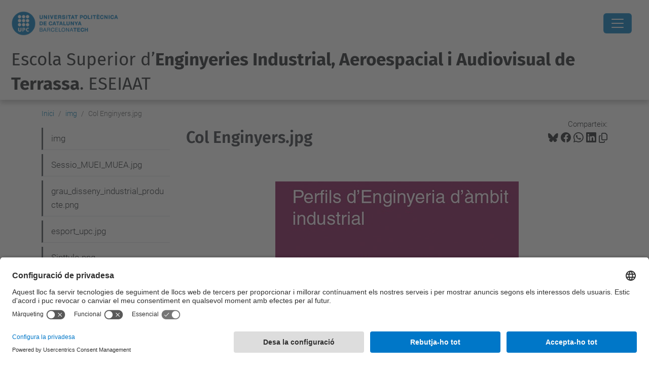

--- FILE ---
content_type: text/html;charset=utf-8
request_url: https://eseiaat.upc.edu/ca/img/col-enginyers.jpg/view
body_size: 15780
content:
<!DOCTYPE html>
<html xmlns="http://www.w3.org/1999/xhtml" class="h-100" lang="ca" xml:lang="ca">

<head><meta http-equiv="Content-Type" content="text/html; charset=UTF-8" />
  <title>Col Enginyers.jpg — Escola Superior d’Enginyeries Industrial, Aeroespacial i Audiovisual de Terrassa. ESEIAAT — UPC. Universitat Politècnica de Catalunya</title>
  <link rel="preconnect" href="//app.usercentrics.eu" />
  <link rel="preconnect" href="//api.usercentrics.eu" />
  <link rel="preconnect" href="//privacy-proxy.usercentrics.eu" />
  <link rel="dns-prefetch" href="//app.usercentrics.eu" />
  <link rel="dns-prefetch" href="//api.usercentrics.eu" />
  <link rel="preload" href="/++theme++genweb6.theme/stylesheets/fa.min.css" as="style" onload="this.onload=null;this.rel='stylesheet'" />
  <!-- <link rel="preload" href="//app.usercentrics.eu/browser-ui/latest/loader.js" as="script"/>
  <link rel="preload" href="//privacy-proxy.usercentrics.eu/latest/uc-block.bundle.js" as="script"/> -->
  <script>
    window.UC_UI_DOMAINS = {
      crossDomainConsentSharingIFrame: 'https://www.upc.edu/cross-domain-bridge.html',
    };
  </script>
  <script id="usercentrics-cmp" src="https://app.usercentrics.eu/browser-ui/latest/loader.js" data-settings-id="k73tMWYfS" async=""></script>
  <script type="application/javascript" src="https://privacy-proxy.usercentrics.eu/latest/uc-block.bundle.js"></script>
  <script>
    uc.deactivateBlocking([
      'HkocEodjb7', // Google Analytics is not blocked
      'BJ59EidsWQ', //GTM
      'mJTPU19oR', //Google adsense
    ]);
  </script>
  <script type="text/javascript" id="gtag-consent">
    window.dataLayer = window.dataLayer || [];

    function gtag() {
      dataLayer.push(arguments);
    }
    gtag("consent", "default", {
      ad_user_data: "denied",
      ad_personalization: "denied",
      ad_storage: "denied",
      analytics_storage: "denied",
      wait_for_update: 500
    });
    gtag("set", "ads_data_redaction", true);
  </script>
  <script defer="defer" type="application/javascript" src="/++theme++genweb6.theme/js/dataTables.min.js"></script>
  <script defer="defer" type="application/javascript" src="/++theme++genweb6.theme/js/select2.min.js"></script>
<meta charset="utf-8" /><meta name="twitter:card" content="summary" /><meta property="og:site_name" content="eseiaat" /><meta property="og:title" content="Col Enginyers.jpg" /><meta property="twitter:title" content="Col Enginyers.jpg" /><meta property="og:type" content="website" /><meta property="og:description" content="" /><meta property="twitter:description" content="" /><meta property="og:url" content="https://eseiaat.upc.edu/ca/img/col-enginyers.jpg/view" /><meta property="twitter:url" content="https://eseiaat.upc.edu/ca/img/col-enginyers.jpg/view" /><meta property="og:image" content="https://eseiaat.upc.edu/ca/img/col-enginyers.jpg/@@download/image/Col Enginyers.jpg" /><meta property="twitter:image" content="https://eseiaat.upc.edu/ca/img/col-enginyers.jpg/@@download/image/Col Enginyers.jpg" /><meta property="og:image:type" content="image/jpeg" /><meta name="robots" content="all" /><meta name="DC.date.created" content="2017-10-27T11:31:02+01:00" /><meta name="DC.date.modified" content="2017-10-27T11:31:02+01:00" /><meta name="DC.type" content="Imatge" /><meta name="DC.format" content="image/jpeg" /><meta name="DC.language" content="ca" /><meta name="description" /><meta name="viewport" content="width=device-width, initial-scale=1.0" /><meta name="generator" content="Plone - https://plone.org/" /><link rel="alternate" hreflang="ca" href="https://eseiaat.upc.edu/ca/img/col-enginyers.jpg" /><link rel="alternate" hreflang="x-default" href="https://eseiaat.upc.edu/ca/img/col-enginyers.jpg" /><link rel="canonical" href="https://eseiaat.upc.edu/ca/img/col-enginyers.jpg" /><link rel="preload icon" type="image/vnd.microsoft.icon" href="https://eseiaat.upc.edu/ca/favicon.ico?name=favicon.ico" /><link rel="mask-icon" href="https://eseiaat.upc.edu/ca/favicon.ico?name=favicon.ico" /><link href="https://eseiaat.upc.edu/ca/@@search" rel="search" title="Cerca en aquest lloc" /><link data-bundle="easyform" href="https://eseiaat.upc.edu/++webresource++b6e63fde-4269-5984-a67a-480840700e9a/++resource++easyform.css" media="all" rel="stylesheet" type="text/css" /><link data-bundle="mosaic-css" href="https://eseiaat.upc.edu/++webresource++480da030-29cc-549f-ac36-8d1ede79795e/++plone++mosaic/mosaic.min.css" media="all" rel="stylesheet" type="text/css" /><link data-bundle="multilingual" href="https://eseiaat.upc.edu/++webresource++4b25ebfe-4288-5cbe-b3d2-cfa66e33cd82/++resource++plone.app.multilingual.stylesheet/multilingual.css" media="all" rel="stylesheet" type="text/css" /><link data-bundle="plone-fullscreen" href="https://eseiaat.upc.edu/++webresource++ac83a459-aa2c-5a45-80a9-9d3e95ae0847/++plone++static/plone-fullscreen/fullscreen.css" media="all" rel="stylesheet" type="text/css" /><link data-bundle="tfemarket-bundle" href="https://eseiaat.upc.edu/++webresource++1b4e02aa-63f8-546e-8014-28d98d95f7df/++theme++genweb6.tfemarket/stylesheets/theme-tfemarket.min.css" media="all" rel="stylesheet" type="text/css" /><link data-bundle="upc-bundle" href="https://eseiaat.upc.edu/++webresource++14ff9cc0-0eda-5e21-a9bd-22687843ae35/++theme++genweb6.upc/stylesheets/theme-upc.min.css" media="all" rel="stylesheet" type="text/css" /><link href="https://eseiaat.upc.edu/++webresource++d10d4e1f-c923-51c6-ba2c-64718f31d492//++theme++genweb6.theme/stylesheets/theme.min.css" media="all" rel="stylesheet" type="text/css" /><style>@import url('//maxcdn.bootstrapcdn.com/font-awesome/4.3.0/css/font-awesome.min.css');
@import url('//fonts.googleapis.com/css?family=Coda'); 
  .titling-line {
    color: #636363;
    position: relative;
    overflow: hidden;
    padding: 6px 0;
    margin-top: 0; }

    .titling-line::after {
      content: "";
      position: absolute;
      margin-left: 12px;
      background: #d1d1d1;
      height: 1px;
      box-shadow: 1000px 0 0 -1000px #d1d1d1;
      width: 100%;
      top: 50%; }

      *:before, *:after {
        -webkit-box-sizing: border-box;
        -moz-box-sizing: border-box;
        box-sizing: border-box; }

        .carousel {
          position: relative;
          max-width: 100%;
          margin-bottom: 10px; }

          .carousel-indicators {
            bottom: 15px;
            top: inherit; }

            .carousel-indicators .active, .carousel-indicators .selected,
            .carousel-indicators .contentViews .selected:hover,
            .contentViews .carousel-indicators .selected:hover {
              background-color: #2196F3; }

              .fa-arrow-left {
                font-size: 10px; }

                .fa-arrow-right {
                  font-size: 10px; }

                  .carousel-caption {
                    position: absolute;
                    text-align: left;
                    padding: 15px;
                    font-size: 2.8em;
                    left: 15px;
                    right: 0;
                    bottom: 0.2em;
                    padding: 15px;
                    background: none;
                    -webkit-border-radius: none;
                    -moz-border-radius: none;
                    border-radius: none;
                    border-top: none;
                    -webkit-box-shadow: none;
                    -moz-box-shadow: none;
                    box-shadow: none; }

                    .carousel-caption h3 {
                      color: #FFF;
                      line-height: 1em;
                      background-color: #007BC0;
                      padding: 10px;
                      font-family: 'Coda', sans-serif; }

                      .carousel-caption h4, .carousel-caption p {
                        color: #FFF;
                        line-height: 1em;
                        text-shadow: 2px 2px 4px #000000;
                        font-family: 'Coda', sans-serif; }

                        .carousel-destacats {
                          position: relative;
                          line-height: 0.5em;
                          font-size: 0.9em; }

                          @media (max-width: 800px) {
                            .carousel-caption h3 {
                              font-size: 1em;
                              line-height: 1em;   }
                              .carousel-caption h4, .carousel-caption p {
                                font-size: 0.5em;
                                line-height: 1em;   }
                                .carousel {
                                  max-width: 100%;   }
}

  @media (max-width: 600px) {
    .carousel-caption h3 {
      font-size: 0.7em;
      line-height: 0.9em;   }
      .carousel-caption h4, .carousel-caption p {
        font-size: 0.5em;
        line-height: 0.8em;   }
        .carousel-indicators {
          display: none;   }
}

  .quotebox {
    max-width: 100%;
    margin: 1px;
    margin-bottom: 0;
    padding: 13px 15px 1px 13px;
    color: #007BC0;
    border: 2px solid #007BC0;
    font-family: 'Roboto', sans-serif; }

    .quotebox h2 {
      color: #007BC0;
      font-size: 2.1em;
      line-height: 1.5em;
      text-align: center; }

      .quote {
        float: right;
        padding-right: 5px;
        padding-top: 2px; }

        .right-quotation-mark {
          float: right; }

          .fa-quote-left {
            color: #007BC0; }

            .fa-quote-right {
              color: #007BC0; }

              .btnb-draw {
                position: relative;
                display: inline-block;
                color: #000;
                border-bottom: 2px solid #007BC0;
                cursor: pointer;
                overflow: hidden;
                transition: color 0.2s ease-in-out, background-color 0.2s ease-in-out;
                font-size: 1.6em;
                line-height: 1.3em;
                text-decoration: none;
                font-family: 'Roboto', sans-serif;
                font-weight: 500;
                width: 100%;
                margin-top: 15px; }

                .btnb-draw:after {
                  content: '';
                  position: absolute;
                  right: 0;
                  bottom: 0;
                  height: 100%;
                  width: 2px;
                  background: #324577;
                  transform: translateY(100%);
                  transition: transform 0.2s ease-in-out;
                  transition-delay: 0.6s; }

                  .btnb-draw > span {
                    position: relative;
                    display: block;
                    padding: 0.5em;
                    color: inherit; }

                    .btnb-draw > span:before, .btnb-draw > span:after {
                      content: '';
                      position: absolute;
                      left: 0;
                      top: 0;
                      background: #007BC0;
                      transition: transform 0.2s ease-in-out; }

                      .btnb-draw > span:before {
                        height: 2px;
                        width: 100%;
                        transform: translateX(100%);
                        transition-delay: 0.4s; }

                        .btnb-draw > span:after {
                          height: 100%;
                          width: 2px;
                          transform: translateY(-100%);
                          transition-delay: 0.2s; }

                          .btnb-draw:hover:after, .btnb-draw:hover > span:before,
                          .btnb-draw:hover > span:after {
                            transform: translate(0, 0);
                            text-decoration: none; }

                            .btnb-draw:hover:after {
                              transition-delay: 0s; }

                              .btnb-draw:hover > span:before {
                                transition-delay: 0.2s; }

                                .btnb-draw:hover > span:after {
                                  transition-delay: 0.4s; }

                                  .btnb-draw:hover {
                                    color: #007BC0;
                                    transition-delay: 0.6s; }

                                    .btnb-draw a {
                                      text-decoration: none; }

                                      @media only screen and (max-width: 1245px) {
                                        .btnb-draw {
                                          font-size: 1.7em;
                                          line-height: 1.2em;   }
}

  @media only screen and (max-width: 1056px) {
    .btnb-draw {
      font-size: 1.3em;
      line-height: 1.2em;   }
}

  @media only screen and (max-width: 844px) {
    .btnb-draw {
      font-size: 1.1em;
      line-height: 1.1em;   }
}

  @media only screen and (max-width: 727px) {
    .btnb-draw {
      font-size: 0.9em;
      line-height: 1em;   }
}

  @media only screen and (max-width: 639px) {
    .btnb-draw {
      font-size: 1.7em;
      line-height: 1.2em;   }
}

  .under {
    -webkit-box-flex: 1;
    -ms-flex: 1 1 auto;
    flex: 1 1 auto;
    margin: 5px;
    padding: 10px;
    border: 2px solid #f7f7f7;
    text-align: center;
    text-transform: uppercase;
    position: relative;
    overflow: hidden;
    -webkit-transition: 0.3s;
    transition: 0.3s;
    font-family: 'Roboto';
    font-weight: 600;
    background-color: #DDF0FA;
    color: #000; }

    .under a:hover {
      text-decoration: none !important; }

      .under:after {
        position: absolute;
        -webkit-transition: 0.3s;
        transition: 0.3s;
        content: '';
        width: 0;
        left: 50%;
        bottom: 0;
        height: 3px;
        background: #007BC0; }

        .under:hover {
          cursor: pointer; }

          .under:hover:after {
            width: 100%;
            left: 0; }

            .underd {
              -webkit-box-flex: 1;
              -ms-flex: 1 1 auto;
              flex: 1 1 auto;
              margin: 5px;
              padding: 10px;
              border: 2px solid #f7f7f7;
              text-align: center;
              text-transform: uppercase;
              position: relative;
              overflow: hidden;
              -webkit-transition: 0.3s;
              transition: 0.3s;
              font-family: 'Roboto';
              color: #FFF;
              background-color: #007BC0; }

              .underd:after {
                position: absolute;
                -webkit-transition: 0.3s;
                transition: 0.3s;
                content: '';
                width: 0;
                left: 50%;
                bottom: 0;
                height: 3px;
                background: #004672; }

                .underd:hover {
                  cursor: pointer; }

                  .underd:hover:after {
                    width: 100%;
                    left: 0; }

                    .underm {
                      padding: 3px;
                      border: 2px solid #007BC0;
                      text-align: center;
                      text-transform: uppercase;
                      position: relative;
                      overflow: hidden;
                      font-family: 'Coda';
                      font-size: 150%;
                      font-weight: 700;
                      background: #FFF;
                      color: #007BC0;
                      display: block; }

                      .underm:hover {
                        background: #007BC0;
                        color: #FFF; }

                        #primary_nav_wrap {
                          margin-top: 15px; }

                          #primary_nav_wrap ul {
                            list-style: none;
                            position: relative;
                            float: left;
                            margin: 0;
                            padding: 0; }

                            #primary_nav_wrap ul a {
                              display: block;
                              color: #333;
                              text-decoration: none;
                              font-weight: 700;
                              font-size: 1em;
                              line-height: 32px;
                              padding: 0 15px;
                              font-family: Arial, sans-serif; }

                              #primary_nav_wrap ul li {
                                position: relative;
                                float: left;
                                margin: 0;
                                padding: 0; }

                                #primary_nav_wrap ul li.current-menu-item {
                                  background: #ddd; }

                                  #primary_nav_wrap ul li:hover {
                                    background: #f6f6f6; }

                                    #primary_nav_wrap ul ul {
                                      display: none;
                                      position: absolute;
                                      top: 100%;
                                      left: 0;
                                      background: #C5C7D3;
                                      padding: 0; }

                                      #primary_nav_wrap ul ul li {
                                        float: none;
                                        width: 100%; }

                                        #primary_nav_wrap ul ul a {
                                          line-height: 120%;
                                          padding: 10px 15px; }

                                          #primary_nav_wrap ul ul ul {
                                            top: 0;
                                            left: 100%; }

                                            #primary_nav_wrap ul li:hover > ul {
                                              display: block; }

                                              #sec {
                                                font-family: 'Roboto', sans-serif;
                                                background: #fff;
                                                text-align: center;
                                                word-wrap: break-word; }

                                                #sec h2 {
                                                  font-weight: 200;
                                                  font-size: 30px;
                                                  color: #63B7E6; }

                                                  #sec ul {
                                                    margin: 0;
                                                    display: flex;
                                                    flex-flow: row wrap;
                                                    justify-content: center;
                                                    list-style: none; }

                                                    #sec ul li {
                                                      padding: 30px 5px 30px 0px;
                                                      width: 100%;
                                                      transition: box-shadow 0.3s; }

                                                      #sec ul a {
                                                        text-decoration: none; }

                                                        #sec ul li:hover {
                                                          box-shadow: 0 12px 15px 0 rgba(0, 0, 0, 0.24), 0 17px 50px 0 rgba(0, 0, 0, 0.19); }

                                                          #sec ul li:hover span {
                                                            color: #007BC0; }

                                                            #sec ul li:hover p {
                                                              color: #555; }

                                                              #sec ul li:hover h3 {
                                                                color: #007BC0; }

                                                                #sec ul li:hover h3:after {
                                                                  width: 25px; }

                                                                  #sec ul li span {
                                                                    font-size: 2.6em;
                                                                    transition: color 0.3s;
                                                                    color: #007BC0;
                                                                    display: block; }

                                                                    #sec ul li span:hover {
                                                                      opacity: 0.5; }

                                                                      #sec ul li span img:hover {
                                                                        opacity: 0.5; }

                                                                        #sec ul li span:before, #sec ul li span:after {
                                                                          position: static; }

                                                                          #sec ul li h3 {
                                                                            color: #6f6f6f;
                                                                            display: inline-block;
                                                                            font-size: 1.8em;
                                                                            font-weight: 100;
                                                                            transition: color 0.3s;
                                                                            line-height: 1.2em; }

                                                                            #sec ul li h3:after {
                                                                              content: '';
                                                                              position: relative;
                                                                              left: 50%;
                                                                              top: 20px;
                                                                              transform: translateX(-50%);
                                                                              display: block;
                                                                              width: 100%;
                                                                              height: 2px;
                                                                              background: #007BC0;
                                                                              transition: width 0.3s; }

                                                                              #sec ul li p {
                                                                                color: #A2A2A2;
                                                                                text-align: center;
                                                                                text-indent: 1em;
                                                                                font-size: 1.3em;
                                                                                line-height: 1.3em;
                                                                                transition: color 0.3s;
                                                                                margin: 30px 0 0 0; }
</style><script async="" src="https://www.googletagmanager.com/gtag/js?id=G-827WW9GZDF"></script><script>
  window.dataLayer = window.dataLayer || [];
  function gtag(){dataLayer.push(arguments);}
  gtag('js', new Date());

  gtag('config', 'G-827WW9GZDF');
gtag('config', 'G-P80Z250TEZ');
</script><script data-bundle="plone-fullscreen" integrity="sha384-yAbXscL0aoE/0AkFhaGNz6d74lDy9Cz7PXfkWNqRnFm0/ewX0uoBBoyPBU5qW7Nr" src="https://eseiaat.upc.edu/++webresource++6aa4c841-faf5-51e8-8109-90bd97e7aa07/++plone++static/plone-fullscreen/fullscreen.js"></script><script data-bundle="plone" integrity="sha384-VpRtef0in9VvJccUgGM+OKJxMlKkCjrUuv4dmkXUjfuBQMRjcDWGNmTYiPWFcckC" src="https://eseiaat.upc.edu/++webresource++63fc8075-8d9c-52b0-bd0c-c7db8d9c785d/++plone++static/bundle-plone/bundle.min.js"></script><script data-bundle="datagridfield-bundle" integrity="sha384-ab8+ZO465yuhsQpCxqQ3u2HpLcOwNqxIS0HAA+laLWcfsX8+8SXtI9TSBzDJg9wf" src="https://eseiaat.upc.edu/++webresource++b5050647-6b73-57ea-8cc2-e492b13e1606/++resource++collective.z3cform.datagridfield/datagridfield-remote.min.js"></script><script integrity="sha384-Z0c0O7SGparpXtqZ7DqB+2xYabbv4FwSW10MAxUzrFnDh7Bfxubjpre0f7AIxrKf" src="https://eseiaat.upc.edu/++webresource++428ff13a-1bd4-583d-ba0b-b909e791367c//++theme++genweb6.theme/js/theme.min.js"></script></head>

<body class="d-flex flex-column h-100 col-content col-one frontend icons-on portaltype-image section-img site-ca subsection-col-enginyers.jpg template-image_view thumbs-on userrole-anonymous viewpermission-view" id="visual-portal-wrapper" dir="ltr" data-base-url="https://eseiaat.upc.edu/ca/img/col-enginyers.jpg" data-view-url="https://eseiaat.upc.edu/ca/img/col-enginyers.jpg/view" data-portal-url="https://eseiaat.upc.edu" data-i18ncatalogurl="https://eseiaat.upc.edu/plonejsi18n" data-pat-pickadate="{&quot;date&quot;: {&quot;selectYears&quot;: 200}, &quot;time&quot;: {&quot;interval&quot;: 5 } }" data-pat-plone-modal="{&quot;actionOptions&quot;: {&quot;displayInModal&quot;: false}}"><div class="outer-wrapper flex-shrink-0">

    <header id="content-header" class="sticky-top">
      <div id="portal-top" class="w-100">
        


    <div id="header" class="d-flex align-items-center light-to-dark-theme">

        <a href="#main-container" class="d-none">Anar al contingut principal</a>

        <div id="portal-logos" class="d-flex me-4">
            <div id="logo-primary">

                <a href="https://www.upc.edu/ca" target="_blank">

                    <img alt="Universitat Politècnica de Catalunya" title="Universitat Politècnica de Catalunya" class="img-desktop" src="https://eseiaat.upc.edu/@@gw-logo" />

                </a>

                

            </div>

            
        </div>

        <nav id="portal-navbar" role="navigation" class="global-navigation ms-auto">

            <ul class="navbar-nav mb-2 mb-lg-0 align-items-center" id="portal-globalnav">
                <li class="home nav-item">
                    <a class="nav-link" href="https://eseiaat.upc.edu/ca">Inici</a>
                </li>

                <li class="lescola has_subtree nav-item"><a href="https://eseiaat.upc.edu/ca/lescola" target="_self" class="state-published nav-link" aria-haspopup="true">Escola</a><input type="checkbox" class="opener" /><label for="navitem-lescola" role="button" aria-label="Escola"></label><ul class="has_subtree dropdown"><li class="on-som nav-item"><a href="https://eseiaat.upc.edu/ca/lescola/on-som" target="_self" class="state-published nav-link">On som?</a></li><li class="servei-dinformacio-i-atencio-a-lestudiantat-siae nav-item"><a href="https://eseiaat.upc.edu/ca/lescola/servei-dinformacio-i-atencio-a-lestudiantat-siae" target="_self" class="state-published nav-link">Servei d'Informació i Atenció a l'Estudiant - SIAE</a></li><li class="organs-de-govern-eseiaat nav-item"><a href="https://eseiaat.upc.edu/ca/lescola/organs-de-govern-eseiaat" target="_self" class="state-published nav-link">Govern i representació</a></li><li class="seu-electoral-1 nav-item"><a href="https://eseiaat.upc.edu/ca/lescola/seu-electoral-1" target="_self" class="state-published nav-link">Seu Electoral</a></li><li class="actes-de-graduacio nav-item"><a href="https://eseiaat.upc.edu/ca/lescola/actes-de-graduacio" target="_self" class="state-published nav-link">Actes de Graduació</a></li><li class="qualitat nav-item"><a href="https://eseiaat.upc.edu/ca/lescola/qualitat" target="_self" class="state-published nav-link">Qualitat</a></li><li class="espais nav-item"><a href="https://eseiaat.upc.edu/ca/lescola/espais" target="_self" class="state-published nav-link">Espais i equipaments</a></li><li class="memories nav-item"><a href="https://eseiaat.upc.edu/ca/lescola/memories" target="_self" class="state-published nav-link">Memòries</a></li><li class="serveis nav-item"><a href="https://eseiaat.upc.edu/ca/lescola/serveis" target="_self" class="state-published nav-link">Serveis</a></li><li class="butlleti nav-item"><a href="https://eseiaat.upc.edu/ca/lescola/butlleti" target="_self" class="state-published nav-link">Butlletí</a></li><li class="temps nav-item"><a href="https://eseiaat.upc.edu/ca/lescola/temps" target="_self" class="state-published nav-link">El Temps a l'ESEIAAT</a></li><li class="logo-i-imatge-corporativa nav-item"><a href="https://eseiaat.upc.edu/ca/lescola/logo-i-imatge-corporativa" target="_self" class="state-published nav-link">Logo i imatge corporativa</a></li><li class="bustia-de-suggeriments nav-item"><a href="https://eseiaat.upc.edu/ca/lescola/bustia-de-suggeriments" target="_self" class="state-published nav-link">Opina ESEIAAT</a></li><li class="contacte nav-item"><a href="https://eseiaat.upc.edu/ca/lescola/contacte" target="_self" class="state-published nav-link">Contacte</a></li><li class="viu-eseiaat nav-item"><a href="https://eseiaat.upc.edu/ca/lescola/viu-eseiaat" target="_self" class="state-published nav-link">Viu l'ESEIAAT</a></li></ul></li><li class="curs-actual has_subtree nav-item"><a href="https://eseiaat.upc.edu/ca/curs-actual" target="_self" class="state-published nav-link" aria-haspopup="true">Curs actual</a><input type="checkbox" class="opener" /><label for="navitem-curs-actual" role="button" aria-label="Curs actual"></label><ul class="has_subtree dropdown"><li class="calendari-academic nav-item"><a href="https://eseiaat.upc.edu/ca/curs-actual/calendari-academic" target="_self" class="state-published nav-link">Calendari acadèmic</a></li><li class="calendari-d2019examens nav-item"><a href="https://eseiaat.upc.edu/ca/curs-actual/calendari-d2019examens" target="_self" class="state-published nav-link">Calendari d’exàmens</a></li><li class="horaris-lectius nav-item"><a href="https://eseiaat.upc.edu/ca/curs-actual/horaris-lectius" target="_self" class="state-published nav-link">Horaris lectius</a></li><li class="guia-d2019assignatures nav-item"><a href="https://eseiaat.upc.edu/ca/curs-actual/guia-d2019assignatures" target="_self" class="state-published nav-link">Guia d’assignatures</a></li><li class="matricula nav-item"><a href="https://eseiaat.upc.edu/ca/curs-actual/matricula" target="_self" class="state-published nav-link">Matrícula</a></li><li class="normatives-academiques nav-item"><a href="https://eseiaat.upc.edu/ca/curs-actual/normatives-academiques" target="_self" class="state-published nav-link">Normatives acadèmiques</a></li><li class="treballs-fi-estudis nav-item"><a href="https://eseiaat.upc.edu/ca/curs-actual/treballs-fi-estudis" target="_self" class="state-published nav-link">Treballs Fi d’Estudis</a></li><li class="mobilitat nav-item"><a href="https://eseiaat.upc.edu/ca/curs-actual/mobilitat" target="_self" class="state-published nav-link">Mobilitat</a></li><li class="practiques-en-empresa nav-item"><a href="https://eseiaat.upc.edu/ca/curs-actual/practiques-en-empresa" target="_self" class="state-published nav-link">Pràctiques en empresa</a></li><li class="suport-orientacio-estudiantat nav-item"><a href="https://eseiaat.upc.edu/ca/curs-actual/suport-orientacio-estudiantat" target="_self" class="state-published nav-link">Suport i orientació a l’estudiantat</a></li><li class="tramits-administratius nav-item"><a href="https://eseiaat.upc.edu/ca/curs-actual/tramits-administratius" target="_self" class="state-published nav-link">Tràmits administratius</a></li><li class="curs-actual-1 nav-item"><a href="https://eseiaat.upc.edu/ca/curs-actual/curs-actual-1" target="_self" class="state-published nav-link">Curs actual</a></li><li class="beques-ajuts-subvencions nav-item"><a href="https://eseiaat.upc.edu/ca/curs-actual/beques-ajuts-subvencions" target="_self" class="state-published nav-link">Beques, ajuts i subvencions</a></li><li class="serveis nav-item"><a href="https://eseiaat.upc.edu/ca/curs-actual/serveis" target="_self" class="state-published nav-link">Serveis a l'estudiantat</a></li></ul></li><li class="estudis has_subtree nav-item"><a href="https://eseiaat.upc.edu/ca/estudis" target="_self" class="state-published nav-link" aria-haspopup="true">Estudis</a><input type="checkbox" class="opener" /><label for="navitem-estudis" role="button" aria-label="Estudis"></label><ul class="has_subtree dropdown"><li class="estudis-en-enginyeries-industrials nav-item"><a href="https://eseiaat.upc.edu/ca/estudis/estudis-en-enginyeries-industrials" target="_self" class="state-published nav-link">Estudis en Enginyeries Industrials</a></li><li class="estudis-en-enginyeria-aeroespacial nav-item"><a href="https://eseiaat.upc.edu/ca/estudis/estudis-en-enginyeria-aeroespacial" target="_self" class="state-published nav-link">Estudis en Enginyeria Aeroespacial</a></li><li class="estudis-en-enginyeries-de-la-telecomunicacio nav-item"><a href="https://eseiaat.upc.edu/ca/estudis/estudis-en-enginyeries-de-la-telecomunicacio" target="_self" class="state-published nav-link">Estudis en Enginyeries de la Telecomunicació</a></li><li class="formacio-permanent nav-item"><a href="https://eseiaat.upc.edu/ca/estudis/formacio-permanent" target="_self" class="state-published nav-link">Formació Permanent</a></li><li class="estudis-de-doctorat nav-item"><a href="https://eseiaat.upc.edu/ca/estudis/estudis-de-doctorat" target="_self" class="state-published nav-link">Estudis de Doctorat</a></li><li class="dobles-titulacions nav-item"><a href="https://eseiaat.upc.edu/ca/estudis/dobles-titulacions" target="_self" class="state-published nav-link">Dobles titulacions</a></li><li class="alt-rendiment-academic-eseiaat nav-item"><a href="https://eseiaat.upc.edu/ca/estudis/alt-rendiment-academic-eseiaat" target="_self" class="state-published nav-link">Alt Rendiment Acadèmic ESEIAAT</a></li><li class="altra-oferta-formativa nav-item"><a href="https://eseiaat.upc.edu/ca/estudis/altra-oferta-formativa" target="_self" class="state-published nav-link">Més oferta formativa</a></li></ul></li><li class="empresa has_subtree nav-item"><a href="https://eseiaat.upc.edu/ca/empresa" target="_self" class="state-published nav-link" aria-haspopup="true">Empresa</a><input type="checkbox" class="opener" /><label for="navitem-empresa" role="button" aria-label="Empresa"></label><ul class="has_subtree dropdown"><li class="empresa-1 nav-item"><a href="https://eseiaat.upc.edu/ca/empresa/empresa-1" target="_self" class="state-published nav-link">Empresa</a></li><li class="practiques-externes nav-item"><a href="https://eseiaat.upc.edu/ca/empresa/practiques-externes" target="_self" class="state-published nav-link">Pràctiques externes</a></li><li class="orientacio-laboral nav-item"><a href="https://eseiaat.upc.edu/ca/empresa/orientacio-laboral" target="_self" class="state-published nav-link">Orientació laboral</a></li><li class="com-col-laborar-amb-lescola nav-item"><a href="https://eseiaat.upc.edu/ca/empresa/com-col-laborar-amb-lescola" target="_self" class="state-published nav-link">Com col·laborar amb l'Escola?</a></li><li class="preguntes-frequents nav-item"><a href="https://eseiaat.upc.edu/ca/empresa/preguntes-frequents" target="_self" class="state-published nav-link">Preguntes freqüents</a></li><li class="speed-recruitment nav-item"><a href="https://eseiaat.upc.edu/ca/empresa/speed-recruitment" target="_self" class="state-published nav-link">Speed Recruitment</a></li><li class="forum-empreses nav-item"><a href="https://eseiaat.upc.edu/ca/empresa/forum-empreses" target="_self" class="state-published nav-link">Fòrum d'Empreses</a></li></ul></li><li class="international-office nav-item"><a href="https://eseiaat.upc.edu/ca/international-office" target="_self" class="state-published nav-link">Mobilitat</a></li><li class="recerca nav-item"><a href="https://eseiaat.upc.edu/ca/recerca" target="_self" class="state-published nav-link">Recerca</a></li><li class="serveis nav-item"><a href="https://utgct.upc.edu/ca#b_start=0" target="_self" class="state-published nav-link">Serveis</a></li><li class="futurs-estudiants has_subtree nav-item"><a href="https://eseiaat.upc.edu/ca/futurs-estudiants" target="_self" class="state-published nav-link" aria-haspopup="true">Futur Estudiantat</a><input type="checkbox" class="opener" /><label for="navitem-futurs-estudiants" role="button" aria-label="Futur Estudiantat"></label><ul class="has_subtree dropdown"><li class="jornades-futurs-estudiants-de-master nav-item"><a href="https://eseiaat.upc.edu/ca/futurs-estudiants/jornades-futurs-estudiants-de-master" target="_self" class="state-published nav-link">Sessions Informatives per a Futurs Estudiants de Màster</a></li><li class="jornada-portes-obertes nav-item"><a href="https://eseiaat.upc.edu/ca/futurs-estudiants/jornada-portes-obertes" target="_self" class="state-published nav-link">Jornades de Portes Obertes Graus</a></li><li class="per-que-estudiar-a-leseiaat nav-item"><a href="https://eseiaat.upc.edu/ca/futurs-estudiants/per-que-estudiar-a-leseiaat" target="_self" class="state-published nav-link">Per què estudiar a l'ESEIAAT?</a></li><li class="acces-i-matricula nav-item"><a href="https://eseiaat.upc.edu/ca/futurs-estudiants/acces-i-matricula" target="_self" class="state-published nav-link">Accés i matrícula</a></li><li class="campus-tecnologic-estiu nav-item"><a href="https://eseiaat.upc.edu/ca/futurs-estudiants/campus-tecnologic-estiu" target="_self" class="state-published nav-link">Campus Tecnològic d'Estiu</a></li><li class="informacio-als-centres-de-secundaria nav-item"><a href="https://eseiaat.upc.edu/ca/futurs-estudiants/informacio-als-centres-de-secundaria" target="_self" class="state-published nav-link">Informació als centres de secundària</a></li><li class="assessorament-de-treballs-de-recerca nav-item"><a href="https://eseiaat.upc.edu/ca/futurs-estudiants/assessorament-de-treballs-de-recerca" target="_self" class="state-published nav-link">Assessorament de treballs de recerca</a></li><li class="pla-dacollida nav-item"><a href="https://eseiaat.upc.edu/ca/futurs-estudiants/pla-dacollida" target="_self" class="state-published nav-link">Pla d'acollida i cursos introductoris</a></li><li class="pla-daccio-tutorial nav-item"><a href="https://eseiaat.upc.edu/ca/futurs-estudiants/pla-daccio-tutorial" target="_self" class="state-published nav-link">Pla d'Acció Tutorial</a></li><li class="transport nav-item"><a href="https://eseiaat.upc.edu/ca/futurs-estudiants/transport" target="_self" class="state-published nav-link">Transport</a></li><li class="allotjaments nav-item"><a href="https://eseiaat.upc.edu/ca/futurs-estudiants/allotjaments" target="_self" class="state-published nav-link">Allotjaments</a></li><li class="activitats-estudiants nav-item"><a href="https://eseiaat.upc.edu/ca/futurs-estudiants/activitats-estudiants" target="_self" class="state-published nav-link">Activitats estudiants</a></li><li class="setmana-de-la-ciencia nav-item"><a href="https://eseiaat.upc.edu/ca/futurs-estudiants/setmana-de-la-ciencia" target="_self" class="state-published nav-link">Setmana de la Ciència</a></li><li class="mercat-de-tecnologia nav-item"><a href="https://eseiaat.upc.edu/ca/futurs-estudiants/mercat-de-tecnologia" target="_self" class="state-published nav-link">Mercat de Tecnologia del Vallès</a></li><li class="proves-cangur nav-item"><a href="https://eseiaat.upc.edu/ca/futurs-estudiants/proves-cangur" target="_self" class="state-published nav-link">Proves Cangur</a></li></ul></li><li class="projectes-estudiants has_subtree nav-item"><a href="https://eseiaat.upc.edu/ca/projectes-estudiants" target="_self" class="state-published nav-link" aria-haspopup="true">Projectes Singulars</a><input type="checkbox" class="opener" /><label for="navitem-projectes-estudiants" role="button" aria-label="Projectes Singulars"></label><ul class="has_subtree dropdown"><li class="creative-lab nav-item"><a href="https://eseiaat.upc.edu/ca/projectes-estudiants/creative-lab" target="_self" class="state-published nav-link">Creative Lab</a></li><li class="inspire3 nav-item"><a href="https://eseiaat.upc.edu/ca/projectes-estudiants/inspire3" target="_self" class="state-published nav-link">Inspire3</a></li><li class="empren-upc nav-item"><a href="https://eseiaat.upc.edu/ca/projectes-estudiants/empren-upc" target="_self" class="state-published nav-link">Emprèn UPC</a></li><li class="cansat nav-item"><a href="https://eseiaat.upc.edu/ca/projectes-estudiants/cansat" target="_self" class="state-published nav-link">CanSat</a></li><li class="motospirit nav-item"><a href="https://eseiaat.upc.edu/ca/projectes-estudiants/motospirit" target="_self" class="state-published nav-link">Motospirit</a></li><li class="trencalos nav-item"><a href="https://eseiaat.upc.edu/ca/projectes-estudiants/trencalos" target="_self" class="state-published nav-link">Trencalòs</a></li><li class="cosmic-research nav-item"><a href="https://eseiaat.upc.edu/ca/projectes-estudiants/cosmic-research" target="_self" class="state-published nav-link">Cosmic Research</a></li><li class="upc-ecoracing nav-item"><a href="https://eseiaat.upc.edu/ca/projectes-estudiants/upc-ecoracing" target="_self" class="state-published nav-link">UPC Ecoracing</a></li><li class="upc-space-program nav-item"><a href="https://eseiaat.upc.edu/ca/projectes-estudiants/upc-space-program" target="_self" class="state-published nav-link">UPC Space Program</a></li></ul></li>

                

                

                    <li class="has_subtree nav-item nav-lang">

                        <a href="#" class="nav-link" aria-haspopup="true">
                            <i class="bi bi-globe" alt="Idiomes" title="Idiomes"></i>
                        </a>

                        <ul class="has_subtree dropdown">
                            <li class="nav-item">
                                <a class="nav-link" href="https://eseiaat.upc.edu/@@multilingual-selector/c5846f1ef7464d5abb51a36c133e169e/en?set_language=en&amp;post_path=/view">
                                    <span>English</span>
                                </a>
                            </li>
                            <li class="nav-item">
                                <a class="nav-link" href="https://eseiaat.upc.edu/@@multilingual-selector/c5846f1ef7464d5abb51a36c133e169e/es?set_language=es&amp;post_path=/view">
                                    <span>Español</span>
                                </a>
                            </li>
                        </ul>
                    </li>

                
            </ul>
        </nav>

        <div id="portal-searchbox" class="nav-item">

            

    <form id="searchGadget_form" action="https://eseiaat.upc.edu/ca/@@search" role="search" class="d-flex pat-livesearch show_images " data-pat-livesearch="ajaxUrl:https://eseiaat.upc.edu/ca/@@ajax-search">

        <label class="hiddenStructure" for="searchGadget">Cerca</label>

        

            <input name="SearchableText" type="text" size="18" id="searchGadget" title="Cerca en el lloc" placeholder="Cerca en el lloc" class="searchField form-control me-3" />

            

            

        

        <button class="searchButton" type="submit" alt="Cerca" aria-label="Cerca"><i class="bi bi-search" alt="Cerca" title="Cerca"></i></button>

        <div id="portal-advanced-search" class="hiddenStructure">

            <a href="https://eseiaat.upc.edu/ca/@@search">Cerca avançada…</a>

        </div>

    </form>


        </div>

        <div id="portal-navbar-mobile" class="d-none ms-auto" role="navigation">

            <nav class="navbar navbar-dark">

                <div class="container-fluid">

                    <button class="navbar-toggler" type="button" data-bs-toggle="offcanvas" aria-label="Close" data-bs-target="#gwMobileNavbar" aria-controls="gwMobileNavbar">

                    <span class="navbar-toggler-icon"></span>

                    </button>

                    <div class="offcanvas offcanvas-end text-bg-dark" tabindex="-1" id="gwMobileNavbar" aria-labelledby="gwMobileNavbarLabel">

                        <div class="offcanvas-header">

                            <p class="h5">Menú</p>
                            <button type="button" class="btn-close btn-close-white" data-bs-dismiss="offcanvas" aria-label="Close"></button>

                        </div>

                        <div class="offcanvas-body">

                            <div class="d-flex mt-3 mb-2" role="search">

                                <div id="portal-searchbox-mobile" class="nav-item">

                                    

    <form id="searchGadget_form_mobile" action="https://eseiaat.upc.edu/ca/@@search" role="search" class="d-flex pat-livesearch show_images " data-pat-livesearch="ajaxUrl:https://eseiaat.upc.edu/ca/@@ajax-search">

        <label class="hiddenStructure" for="searchGadget_mobile">Cerca</label>

        

            <input name="SearchableText" type="text" size="18" id="searchGadget_mobile" title="Cerca en el lloc" placeholder="Cerca en el lloc" class="searchField form-control me-3" />

            

            

        

        <button class="searchButton" type="submit" alt="Cerca" aria-label="Cerca"><i class="bi bi-search" alt="Cerca" title="Cerca"></i></button>

        <div id="portal-advanced-search_mobile" class="hiddenStructure">

            <a href="https://eseiaat.upc.edu/ca/@@search">Cerca avançada…</a>

        </div>

    </form>



                                </div>

                            </div>

                            <ul class="navbar-nav justify-content-end flex-grow-1 pe-3">

                                <li class="nav-item">

                                    <a class="nav-link" href="https://eseiaat.upc.edu/ca">Inici</a>

                                </li>

                                

                                    <li class="ps-3"><hr class="mt-1 mb-1" /></li>

                                    <li class="lescola has_subtree nav-item"><a href="https://eseiaat.upc.edu/ca/lescola" target="_self" class="state-published nav-link" aria-haspopup="true">Escola</a><input type="checkbox" class="opener" /><label for="navitem-lescola" role="button" aria-label="Escola"></label><ul class="has_subtree dropdown"><li class="on-som nav-item"><a href="https://eseiaat.upc.edu/ca/lescola/on-som" target="_self" class="state-published nav-link">On som?</a></li><li class="servei-dinformacio-i-atencio-a-lestudiantat-siae nav-item"><a href="https://eseiaat.upc.edu/ca/lescola/servei-dinformacio-i-atencio-a-lestudiantat-siae" target="_self" class="state-published nav-link">Servei d'Informació i Atenció a l'Estudiant - SIAE</a></li><li class="organs-de-govern-eseiaat nav-item"><a href="https://eseiaat.upc.edu/ca/lescola/organs-de-govern-eseiaat" target="_self" class="state-published nav-link">Govern i representació</a></li><li class="seu-electoral-1 nav-item"><a href="https://eseiaat.upc.edu/ca/lescola/seu-electoral-1" target="_self" class="state-published nav-link">Seu Electoral</a></li><li class="actes-de-graduacio nav-item"><a href="https://eseiaat.upc.edu/ca/lescola/actes-de-graduacio" target="_self" class="state-published nav-link">Actes de Graduació</a></li><li class="qualitat nav-item"><a href="https://eseiaat.upc.edu/ca/lescola/qualitat" target="_self" class="state-published nav-link">Qualitat</a></li><li class="espais nav-item"><a href="https://eseiaat.upc.edu/ca/lescola/espais" target="_self" class="state-published nav-link">Espais i equipaments</a></li><li class="memories nav-item"><a href="https://eseiaat.upc.edu/ca/lescola/memories" target="_self" class="state-published nav-link">Memòries</a></li><li class="serveis nav-item"><a href="https://eseiaat.upc.edu/ca/lescola/serveis" target="_self" class="state-published nav-link">Serveis</a></li><li class="butlleti nav-item"><a href="https://eseiaat.upc.edu/ca/lescola/butlleti" target="_self" class="state-published nav-link">Butlletí</a></li><li class="temps nav-item"><a href="https://eseiaat.upc.edu/ca/lescola/temps" target="_self" class="state-published nav-link">El Temps a l'ESEIAAT</a></li><li class="logo-i-imatge-corporativa nav-item"><a href="https://eseiaat.upc.edu/ca/lescola/logo-i-imatge-corporativa" target="_self" class="state-published nav-link">Logo i imatge corporativa</a></li><li class="bustia-de-suggeriments nav-item"><a href="https://eseiaat.upc.edu/ca/lescola/bustia-de-suggeriments" target="_self" class="state-published nav-link">Opina ESEIAAT</a></li><li class="contacte nav-item"><a href="https://eseiaat.upc.edu/ca/lescola/contacte" target="_self" class="state-published nav-link">Contacte</a></li><li class="viu-eseiaat nav-item"><a href="https://eseiaat.upc.edu/ca/lescola/viu-eseiaat" target="_self" class="state-published nav-link">Viu l'ESEIAAT</a></li></ul></li><li class="curs-actual has_subtree nav-item"><a href="https://eseiaat.upc.edu/ca/curs-actual" target="_self" class="state-published nav-link" aria-haspopup="true">Curs actual</a><input type="checkbox" class="opener" /><label for="navitem-curs-actual" role="button" aria-label="Curs actual"></label><ul class="has_subtree dropdown"><li class="calendari-academic nav-item"><a href="https://eseiaat.upc.edu/ca/curs-actual/calendari-academic" target="_self" class="state-published nav-link">Calendari acadèmic</a></li><li class="calendari-d2019examens nav-item"><a href="https://eseiaat.upc.edu/ca/curs-actual/calendari-d2019examens" target="_self" class="state-published nav-link">Calendari d’exàmens</a></li><li class="horaris-lectius nav-item"><a href="https://eseiaat.upc.edu/ca/curs-actual/horaris-lectius" target="_self" class="state-published nav-link">Horaris lectius</a></li><li class="guia-d2019assignatures nav-item"><a href="https://eseiaat.upc.edu/ca/curs-actual/guia-d2019assignatures" target="_self" class="state-published nav-link">Guia d’assignatures</a></li><li class="matricula nav-item"><a href="https://eseiaat.upc.edu/ca/curs-actual/matricula" target="_self" class="state-published nav-link">Matrícula</a></li><li class="normatives-academiques nav-item"><a href="https://eseiaat.upc.edu/ca/curs-actual/normatives-academiques" target="_self" class="state-published nav-link">Normatives acadèmiques</a></li><li class="treballs-fi-estudis nav-item"><a href="https://eseiaat.upc.edu/ca/curs-actual/treballs-fi-estudis" target="_self" class="state-published nav-link">Treballs Fi d’Estudis</a></li><li class="mobilitat nav-item"><a href="https://eseiaat.upc.edu/ca/curs-actual/mobilitat" target="_self" class="state-published nav-link">Mobilitat</a></li><li class="practiques-en-empresa nav-item"><a href="https://eseiaat.upc.edu/ca/curs-actual/practiques-en-empresa" target="_self" class="state-published nav-link">Pràctiques en empresa</a></li><li class="suport-orientacio-estudiantat nav-item"><a href="https://eseiaat.upc.edu/ca/curs-actual/suport-orientacio-estudiantat" target="_self" class="state-published nav-link">Suport i orientació a l’estudiantat</a></li><li class="tramits-administratius nav-item"><a href="https://eseiaat.upc.edu/ca/curs-actual/tramits-administratius" target="_self" class="state-published nav-link">Tràmits administratius</a></li><li class="curs-actual-1 nav-item"><a href="https://eseiaat.upc.edu/ca/curs-actual/curs-actual-1" target="_self" class="state-published nav-link">Curs actual</a></li><li class="beques-ajuts-subvencions nav-item"><a href="https://eseiaat.upc.edu/ca/curs-actual/beques-ajuts-subvencions" target="_self" class="state-published nav-link">Beques, ajuts i subvencions</a></li><li class="serveis nav-item"><a href="https://eseiaat.upc.edu/ca/curs-actual/serveis" target="_self" class="state-published nav-link">Serveis a l'estudiantat</a></li></ul></li><li class="estudis has_subtree nav-item"><a href="https://eseiaat.upc.edu/ca/estudis" target="_self" class="state-published nav-link" aria-haspopup="true">Estudis</a><input type="checkbox" class="opener" /><label for="navitem-estudis" role="button" aria-label="Estudis"></label><ul class="has_subtree dropdown"><li class="estudis-en-enginyeries-industrials nav-item"><a href="https://eseiaat.upc.edu/ca/estudis/estudis-en-enginyeries-industrials" target="_self" class="state-published nav-link">Estudis en Enginyeries Industrials</a></li><li class="estudis-en-enginyeria-aeroespacial nav-item"><a href="https://eseiaat.upc.edu/ca/estudis/estudis-en-enginyeria-aeroespacial" target="_self" class="state-published nav-link">Estudis en Enginyeria Aeroespacial</a></li><li class="estudis-en-enginyeries-de-la-telecomunicacio nav-item"><a href="https://eseiaat.upc.edu/ca/estudis/estudis-en-enginyeries-de-la-telecomunicacio" target="_self" class="state-published nav-link">Estudis en Enginyeries de la Telecomunicació</a></li><li class="formacio-permanent nav-item"><a href="https://eseiaat.upc.edu/ca/estudis/formacio-permanent" target="_self" class="state-published nav-link">Formació Permanent</a></li><li class="estudis-de-doctorat nav-item"><a href="https://eseiaat.upc.edu/ca/estudis/estudis-de-doctorat" target="_self" class="state-published nav-link">Estudis de Doctorat</a></li><li class="dobles-titulacions nav-item"><a href="https://eseiaat.upc.edu/ca/estudis/dobles-titulacions" target="_self" class="state-published nav-link">Dobles titulacions</a></li><li class="alt-rendiment-academic-eseiaat nav-item"><a href="https://eseiaat.upc.edu/ca/estudis/alt-rendiment-academic-eseiaat" target="_self" class="state-published nav-link">Alt Rendiment Acadèmic ESEIAAT</a></li><li class="altra-oferta-formativa nav-item"><a href="https://eseiaat.upc.edu/ca/estudis/altra-oferta-formativa" target="_self" class="state-published nav-link">Més oferta formativa</a></li></ul></li><li class="empresa has_subtree nav-item"><a href="https://eseiaat.upc.edu/ca/empresa" target="_self" class="state-published nav-link" aria-haspopup="true">Empresa</a><input type="checkbox" class="opener" /><label for="navitem-empresa" role="button" aria-label="Empresa"></label><ul class="has_subtree dropdown"><li class="empresa-1 nav-item"><a href="https://eseiaat.upc.edu/ca/empresa/empresa-1" target="_self" class="state-published nav-link">Empresa</a></li><li class="practiques-externes nav-item"><a href="https://eseiaat.upc.edu/ca/empresa/practiques-externes" target="_self" class="state-published nav-link">Pràctiques externes</a></li><li class="orientacio-laboral nav-item"><a href="https://eseiaat.upc.edu/ca/empresa/orientacio-laboral" target="_self" class="state-published nav-link">Orientació laboral</a></li><li class="com-col-laborar-amb-lescola nav-item"><a href="https://eseiaat.upc.edu/ca/empresa/com-col-laborar-amb-lescola" target="_self" class="state-published nav-link">Com col·laborar amb l'Escola?</a></li><li class="preguntes-frequents nav-item"><a href="https://eseiaat.upc.edu/ca/empresa/preguntes-frequents" target="_self" class="state-published nav-link">Preguntes freqüents</a></li><li class="speed-recruitment nav-item"><a href="https://eseiaat.upc.edu/ca/empresa/speed-recruitment" target="_self" class="state-published nav-link">Speed Recruitment</a></li><li class="forum-empreses nav-item"><a href="https://eseiaat.upc.edu/ca/empresa/forum-empreses" target="_self" class="state-published nav-link">Fòrum d'Empreses</a></li></ul></li><li class="international-office nav-item"><a href="https://eseiaat.upc.edu/ca/international-office" target="_self" class="state-published nav-link">Mobilitat</a></li><li class="recerca nav-item"><a href="https://eseiaat.upc.edu/ca/recerca" target="_self" class="state-published nav-link">Recerca</a></li><li class="serveis nav-item"><a href="https://utgct.upc.edu/ca#b_start=0" target="_self" class="state-published nav-link">Serveis</a></li><li class="futurs-estudiants has_subtree nav-item"><a href="https://eseiaat.upc.edu/ca/futurs-estudiants" target="_self" class="state-published nav-link" aria-haspopup="true">Futur Estudiantat</a><input type="checkbox" class="opener" /><label for="navitem-futurs-estudiants" role="button" aria-label="Futur Estudiantat"></label><ul class="has_subtree dropdown"><li class="jornades-futurs-estudiants-de-master nav-item"><a href="https://eseiaat.upc.edu/ca/futurs-estudiants/jornades-futurs-estudiants-de-master" target="_self" class="state-published nav-link">Sessions Informatives per a Futurs Estudiants de Màster</a></li><li class="jornada-portes-obertes nav-item"><a href="https://eseiaat.upc.edu/ca/futurs-estudiants/jornada-portes-obertes" target="_self" class="state-published nav-link">Jornades de Portes Obertes Graus</a></li><li class="per-que-estudiar-a-leseiaat nav-item"><a href="https://eseiaat.upc.edu/ca/futurs-estudiants/per-que-estudiar-a-leseiaat" target="_self" class="state-published nav-link">Per què estudiar a l'ESEIAAT?</a></li><li class="acces-i-matricula nav-item"><a href="https://eseiaat.upc.edu/ca/futurs-estudiants/acces-i-matricula" target="_self" class="state-published nav-link">Accés i matrícula</a></li><li class="campus-tecnologic-estiu nav-item"><a href="https://eseiaat.upc.edu/ca/futurs-estudiants/campus-tecnologic-estiu" target="_self" class="state-published nav-link">Campus Tecnològic d'Estiu</a></li><li class="informacio-als-centres-de-secundaria nav-item"><a href="https://eseiaat.upc.edu/ca/futurs-estudiants/informacio-als-centres-de-secundaria" target="_self" class="state-published nav-link">Informació als centres de secundària</a></li><li class="assessorament-de-treballs-de-recerca nav-item"><a href="https://eseiaat.upc.edu/ca/futurs-estudiants/assessorament-de-treballs-de-recerca" target="_self" class="state-published nav-link">Assessorament de treballs de recerca</a></li><li class="pla-dacollida nav-item"><a href="https://eseiaat.upc.edu/ca/futurs-estudiants/pla-dacollida" target="_self" class="state-published nav-link">Pla d'acollida i cursos introductoris</a></li><li class="pla-daccio-tutorial nav-item"><a href="https://eseiaat.upc.edu/ca/futurs-estudiants/pla-daccio-tutorial" target="_self" class="state-published nav-link">Pla d'Acció Tutorial</a></li><li class="transport nav-item"><a href="https://eseiaat.upc.edu/ca/futurs-estudiants/transport" target="_self" class="state-published nav-link">Transport</a></li><li class="allotjaments nav-item"><a href="https://eseiaat.upc.edu/ca/futurs-estudiants/allotjaments" target="_self" class="state-published nav-link">Allotjaments</a></li><li class="activitats-estudiants nav-item"><a href="https://eseiaat.upc.edu/ca/futurs-estudiants/activitats-estudiants" target="_self" class="state-published nav-link">Activitats estudiants</a></li><li class="setmana-de-la-ciencia nav-item"><a href="https://eseiaat.upc.edu/ca/futurs-estudiants/setmana-de-la-ciencia" target="_self" class="state-published nav-link">Setmana de la Ciència</a></li><li class="mercat-de-tecnologia nav-item"><a href="https://eseiaat.upc.edu/ca/futurs-estudiants/mercat-de-tecnologia" target="_self" class="state-published nav-link">Mercat de Tecnologia del Vallès</a></li><li class="proves-cangur nav-item"><a href="https://eseiaat.upc.edu/ca/futurs-estudiants/proves-cangur" target="_self" class="state-published nav-link">Proves Cangur</a></li></ul></li><li class="projectes-estudiants has_subtree nav-item"><a href="https://eseiaat.upc.edu/ca/projectes-estudiants" target="_self" class="state-published nav-link" aria-haspopup="true">Projectes Singulars</a><input type="checkbox" class="opener" /><label for="navitem-projectes-estudiants" role="button" aria-label="Projectes Singulars"></label><ul class="has_subtree dropdown"><li class="creative-lab nav-item"><a href="https://eseiaat.upc.edu/ca/projectes-estudiants/creative-lab" target="_self" class="state-published nav-link">Creative Lab</a></li><li class="inspire3 nav-item"><a href="https://eseiaat.upc.edu/ca/projectes-estudiants/inspire3" target="_self" class="state-published nav-link">Inspire3</a></li><li class="empren-upc nav-item"><a href="https://eseiaat.upc.edu/ca/projectes-estudiants/empren-upc" target="_self" class="state-published nav-link">Emprèn UPC</a></li><li class="cansat nav-item"><a href="https://eseiaat.upc.edu/ca/projectes-estudiants/cansat" target="_self" class="state-published nav-link">CanSat</a></li><li class="motospirit nav-item"><a href="https://eseiaat.upc.edu/ca/projectes-estudiants/motospirit" target="_self" class="state-published nav-link">Motospirit</a></li><li class="trencalos nav-item"><a href="https://eseiaat.upc.edu/ca/projectes-estudiants/trencalos" target="_self" class="state-published nav-link">Trencalòs</a></li><li class="cosmic-research nav-item"><a href="https://eseiaat.upc.edu/ca/projectes-estudiants/cosmic-research" target="_self" class="state-published nav-link">Cosmic Research</a></li><li class="upc-ecoracing nav-item"><a href="https://eseiaat.upc.edu/ca/projectes-estudiants/upc-ecoracing" target="_self" class="state-published nav-link">UPC Ecoracing</a></li><li class="upc-space-program nav-item"><a href="https://eseiaat.upc.edu/ca/projectes-estudiants/upc-space-program" target="_self" class="state-published nav-link">UPC Space Program</a></li></ul></li>

                                

                                

                                

                                    

                                        <li class="ps-3"><hr class="mt-1 mb-1" /></li>

                                        <li class="nav-item">

                                            <a class="nav-link" href="https://eseiaat.upc.edu/@@multilingual-selector/c5846f1ef7464d5abb51a36c133e169e/en?set_language=en&amp;post_path=/view">

                                                <span>English</span>

                                            </a>

                                        </li>
                                        <li class="nav-item">

                                            <a class="nav-link" href="https://eseiaat.upc.edu/@@multilingual-selector/c5846f1ef7464d5abb51a36c133e169e/es?set_language=es&amp;post_path=/view">

                                                <span>Español</span>

                                            </a>

                                        </li>

                                    

                                

                            </ul>
                        </div>
                    </div>
                </div>
            </nav>
        </div>
    </div>



      </div>
    </header>

    <div id="above-content-wrapper">
      <div id="viewlet-above-content">



    <div id="hero" class="light-to-dark-theme text-hero content-hero" style="--bg-img-url: url(https://eseiaat.upc.edu/@@gw-hero)">

        

        

        

            <section>

                

                

                

            </section>

        

        <div class="site_title">

            

                

                <div class="h1">
                    <a accesskey="1" class="text-decoration-none" href="https://eseiaat.upc.edu/ca">
                        <small>Escola Superior d’<strong>Enginyeries Industrial, Aeroespacial i Audiovisual de Terrassa</strong>. ESEIAAT</small>
                    </a>
                </div>

            

        </div>

        

    </div>





<nav id="portal-breadcrumbs" aria-label="breadcrumb" label_breadcrumb="label_breadcrumb">
  <div class="container">
    <ol class="breadcrumb">
      <li class="breadcrumb-item"><a href="https://eseiaat.upc.edu/ca">Inici</a></li>
      
        <li class="breadcrumb-item"><a href="https://eseiaat.upc.edu/ca/img">img</a></li>
        
      
        
        <li class="breadcrumb-item active" aria-current="page">Col Enginyers.jpg</li>
      
    </ol>
  </div>
</nav>
</div>
    </div>

    <div class="container">
      <div class="row">
        <aside id="global_statusmessage" class="col-12">
      

      <div>
      </div>
    </aside>
      </div>
      <main id="main-container" class="row">
        <section id="portal-column-content">

      

      

        

          <article id="content">

            

              <header>

                <div id="viewlet-above-content-title"><span id="social-tags-body" itemscope="" itemtype="http://schema.org/WebPage" style="display: none">
  <span itemprop="name">Col Enginyers.jpg</span>
  <span itemprop="description"></span>
  <span itemprop="url">https://eseiaat.upc.edu/ca/img/col-enginyers.jpg/view</span>
  <span itemprop="image">https://eseiaat.upc.edu/ca/img/col-enginyers.jpg/@@download/image/Col Enginyers.jpg</span>
</span>

<div id="social_tags">

  <p class="fs-s mb-0">
    Comparteix:
  </p>

  

    <a target="_blank" href="https://bsky.app/intent/compose?text=Col Enginyers.jpg https://eseiaat.upc.edu/resolveuid/b3ceae6ad418459dacbfb1062f42c9fa" title="Bluesky">

      <i class="fa-brands fa-bluesky"></i>

    </a>

    

  

    <a target="_blank" href="https://www.facebook.com/sharer/sharer.php?u=https://eseiaat.upc.edu/resolveuid/b3ceae6ad418459dacbfb1062f42c9fa" title="Facebook">

      <i class="bi bi-facebook"></i>

    </a>

    

  

    <a target="_blank" href="https://wa.me/?text=Col Enginyers.jpg https://eseiaat.upc.edu/resolveuid/b3ceae6ad418459dacbfb1062f42c9fa" title="Whatsapp">

      <i class="bi bi-whatsapp"></i>

    </a>

    

  

    <a target="_blank" href="https://www.linkedin.com/sharing/share-offsite?url=https://eseiaat.upc.edu/resolveuid/b3ceae6ad418459dacbfb1062f42c9fa" title="Linkedin">

      <i class="bi bi-linkedin"></i>

    </a>

    

  

    

    <a href="#" data-bs-toggle="tooltip" id="copy-universal-link" data-url="https://eseiaat.upc.edu/resolveuid/b3ceae6ad418459dacbfb1062f42c9fa" aria-label="Copiat!" data-bs-title="Copiat!" data-bs-original-title="Copiar enllaç">

      <i class="fa-regular fa-copy"></i>

    </a>

  

</div>
</div>

                
                  <h1>Col Enginyers.jpg</h1>

                

                <div id="viewlet-below-content-title"></div>

                
                  

                

                <div id="viewlet-below-content-description"></div>

              </header>

              <div id="viewlet-above-content-body">
</div>

              <div id="content-core">
                


  <section class="section section-main">
    <figure class="figure">
      <a href="https://eseiaat.upc.edu/ca/img/col-enginyers.jpg/image_view_fullscreen">
        <img src="https://eseiaat.upc.edu/ca/img/col-enginyers.jpg/@@images/image-800-f2a744255170fe155646cf8240130870.jpeg" alt="Col Enginyers.jpg" title="Col Enginyers.jpg" height="330" width="480" class="figure-img img-fluid" />
      </a>
    </figure>

    

    <div class="file-description">

      <div class="h5 mb-2">
        <a href="https://eseiaat.upc.edu/ca/img/col-enginyers.jpg/@@download/image/Col Enginyers.jpg">Col Enginyers.jpg</a>
      </div>
      <div class="metadata d-flex justify-content-center text-muted small">
        <div class="px-2">
          <svg xmlns="http://www.w3.org/2000/svg" width="16" height="16" fill="currentColor" class="plone-icon icon-inline bi bi-file-earmark-image" viewbox="0 0 16 16" aria-labelledby="title">
  <path d="M6.502 7a1.5 1.5 0 1 0 0-3 1.5 1.5 0 0 0 0 3z"></path>
  <path d="M14 14a2 2 0 0 1-2 2H4a2 2 0 0 1-2-2V2a2 2 0 0 1 2-2h5.5L14 4.5V14zM4 1a1 1 0 0 0-1 1v10l2.224-2.224a.5.5 0 0 1 .61-.075L8 11l2.157-3.02a.5.5 0 0 1 .76-.063L13 10V4.5h-2A1.5 1.5 0 0 1 9.5 3V1H4z"></path>
<title>image/jpeg</title></svg>
          <span class="d-none">Type</span>
          image/jpeg
        </div>
        <div class="px-2">
          <svg xmlns="http://www.w3.org/2000/svg" width="16" height="16" fill="currentColor" class="plone-icon icon-inline bi bi-aspect-ratio" viewbox="0 0 16 16" aria-labelledby="title">
  <path d="M0 3.5A1.5 1.5 0 0 1 1.5 2h13A1.5 1.5 0 0 1 16 3.5v9a1.5 1.5 0 0 1-1.5 1.5h-13A1.5 1.5 0 0 1 0 12.5v-9zM1.5 3a.5.5 0 0 0-.5.5v9a.5.5 0 0 0 .5.5h13a.5.5 0 0 0 .5-.5v-9a.5.5 0 0 0-.5-.5h-13z"></path>
  <path d="M2 4.5a.5.5 0 0 1 .5-.5h3a.5.5 0 0 1 0 1H3v2.5a.5.5 0 0 1-1 0v-3zm12 7a.5.5 0 0 1-.5.5h-3a.5.5 0 0 1 0-1H13V8.5a.5.5 0 0 1 1 0v3z"></path>
<title>Dimension</title></svg>
          <span class="d-none">Dimension</span>
          480x330
        </div>
        <div class="px-2">
          <svg xmlns="http://www.w3.org/2000/svg" width="16" height="16" fill="currentColor" class="plone-icon icon-inline bi bi-file-binary" viewbox="0 0 16 16" aria-labelledby="title">
  <path d="M5.526 13.09c.976 0 1.524-.79 1.524-2.205 0-1.412-.548-2.203-1.524-2.203-.978 0-1.526.79-1.526 2.203 0 1.415.548 2.206 1.526 2.206zm-.832-2.205c0-1.05.29-1.612.832-1.612.358 0 .607.247.733.721L4.7 11.137a6.749 6.749 0 0 1-.006-.252zm.832 1.614c-.36 0-.606-.246-.732-.718l1.556-1.145c.003.079.005.164.005.249 0 1.052-.29 1.614-.829 1.614zm5.329.501v-.595H9.73V8.772h-.69l-1.19.786v.688L8.986 9.5h.05v2.906h-1.18V13h3z"></path>
  <path d="M4 0a2 2 0 0 0-2 2v12a2 2 0 0 0 2 2h8a2 2 0 0 0 2-2V2a2 2 0 0 0-2-2H4zm0 1h8a1 1 0 0 1 1 1v12a1 1 0 0 1-1 1H4a1 1 0 0 1-1-1V2a1 1 0 0 1 1-1z"></path>
<title>Size</title></svg>
          <span class="d-none">File size</span>
          
          103.0 KB
        </div>
      </div>

    </div>

  </section>

  <section class="section section-actions">
    <a class="btn btn-primary download" href="https://eseiaat.upc.edu/ca/img/col-enginyers.jpg/@@download/image/Col Enginyers.jpg">Descarrega</a>
    <a class="btn btn-primary fullscreen" href="https://eseiaat.upc.edu/ca/img/col-enginyers.jpg/image_view_fullscreen"><span>Feu clic per a visualitzar la imatge a mida completa…</span></a>
  </section>




              </div>

              <div id="viewlet-below-content-body">






</div>

            
            <footer>
              <div id="viewlet-below-content">




</div>
            </footer>
          </article>
        
      

      
    </section>
        <aside id="portal-column-one">
        
      
        

    <div class="portletWrapper" id="portletwrapper-706c6f6e652e6c656674636f6c756d6e0a636f6e746578740a2f3138352f657365696161742f63610a6e617669676174696f6e" data-portlethash="706c6f6e652e6c656674636f6c756d6e0a636f6e746578740a2f3138352f657365696161742f63610a6e617669676174696f6e">

  <div class="card portlet portletNavigationTree">

    <div class="card-header hiddenStructure">

      <h2 class="portlet-title">Navegació</h2>
    </div>

    <nav class="card-body">
      <ul class="navTree navTreeLevel0">
        <li class="navTreeItem navTreeTopNode nav-section-img">
          <div>
            <a href="https://eseiaat.upc.edu/ca/img" title="" class="contenttype-folder">
              
              img
            </a>
          </div>
        </li>
        



<li class="navTreeItem visualNoMarker section-sessio_muei_muea-jpg">

    

        <a href="https://eseiaat.upc.edu/ca/img/Sessio_MUEI_MUEA.jpg/view" title="" class="state-missing-value " target="_self">

            

            

            

            Sessio_MUEI_MUEA.jpg
        </a>
        

    
</li>

<li class="navTreeItem visualNoMarker section-grau_disseny_industrial_producte-png">

    

        <a href="https://eseiaat.upc.edu/ca/img/grau_disseny_industrial_producte.png/view" title="" class="state-missing-value " target="_self">

            

            

            

            grau_disseny_industrial_producte.png
        </a>
        

    
</li>

<li class="navTreeItem visualNoMarker section-esport_upc-jpg">

    

        <a href="https://eseiaat.upc.edu/ca/img/esport_upc.jpg/view" title="" class="state-missing-value " target="_self">

            

            

            

            esport_upc.jpg
        </a>
        

    
</li>

<li class="navTreeItem visualNoMarker section-sinttulo-png">

    

        <a href="https://eseiaat.upc.edu/ca/img/Sinttulo.png/view" title="" class="state-missing-value " target="_self">

            

            

            

            Sinttulo.png
        </a>
        

    
</li>

<li class="navTreeItem visualNoMarker section-actegraduacio16-png">

    

        <a href="https://eseiaat.upc.edu/ca/img/actegraduacio16.png/view" title="" class="state-missing-value " target="_self">

            

            

            

            actegraduacio16.png
        </a>
        

    
</li>

<li class="navTreeItem visualNoMarker section-aerospace1-jpeg">

    

        <a href="https://eseiaat.upc.edu/ca/img/aerospace1.jpeg/view" title="" class="state-missing-value " target="_self">

            

            

            

            aerospace1.jpeg
        </a>
        

    
</li>

<li class="navTreeItem visualNoMarker section-audiovisuals-jpeg">

    

        <a href="https://eseiaat.upc.edu/ca/img/audiovisuals.jpeg/view" title="" class="state-missing-value " target="_self">

            

            

            

            audiovisuals.jpeg
        </a>
        

    
</li>

<li class="navTreeItem visualNoMarker section-banner_baden-jpg">

    

        <a href="https://eseiaat.upc.edu/ca/img/banner_baden.jpg/view" title="" class="state-missing-value " target="_self">

            

            

            

            banner_baden.jpg
        </a>
        

    
</li>

<li class="navTreeItem visualNoMarker section-banner_creative_lab-jpg">

    

        <a href="https://eseiaat.upc.edu/ca/img/banner_creative_lab.jpg/view" title="" class="state-missing-value " target="_self">

            

            

            

            banner_creative_lab.jpg
        </a>
        

    
</li>

<li class="navTreeItem visualNoMarker section-banner_orientation_talks-jpg">

    

        <a href="https://eseiaat.upc.edu/ca/img/banner_orientation_talks.jpg/view" title="" class="state-missing-value " target="_self">

            

            

            

            banner_orientation_talks.jpg
        </a>
        

    
</li>

<li class="navTreeItem visualNoMarker section-cartell_creative_lab_inscripcio-jpg">

    

        <a href="https://eseiaat.upc.edu/ca/img/cartell_creative_lab_inscripcio.jpg/view" title="" class="state-missing-value " target="_self">

            

            

            

            cartell_creative_lab_inscripcio.jpg
        </a>
        

    
</li>

<li class="navTreeItem visualNoMarker section-destacat_portada_slider-png">

    

        <a href="https://eseiaat.upc.edu/ca/img/destacat_portada_slider.png/view" title="" class="state-missing-value " target="_self">

            

            

            

            destacat_portada_slider.png
        </a>
        

    
</li>

<li class="navTreeItem visualNoMarker section-dron1-jpeg">

    

        <a href="https://eseiaat.upc.edu/ca/img/dron1.jpeg/view" title="" class="state-missing-value " target="_self">

            

            

            

            dron1.jpeg
        </a>
        

    
</li>

<li class="navTreeItem visualNoMarker section-edificis_eseiaat-jpg">

    

        <a href="https://eseiaat.upc.edu/ca/img/edificis_eseiaat.jpg/view" title="" class="state-missing-value " target="_self">

            

            

            

            Edificis ESEIAAT
        </a>
        

    
</li>

<li class="navTreeItem visualNoMarker section-empresa_landing-jpg">

    

        <a href="https://eseiaat.upc.edu/ca/img/empresa_landing.jpg/view" title="" class="state-missing-value " target="_self">

            

            

            

            empresa_landing.jpg
        </a>
        

    
</li>

<li class="navTreeItem visualNoMarker section-eng_aeroespacials_img-jpg">

    

        <a href="https://eseiaat.upc.edu/ca/img/eng_aeroespacials_img.jpg/view" title="" class="state-missing-value " target="_self">

            

            

            

            eng_aeroespacials_img.jpg
        </a>
        

    
</li>

<li class="navTreeItem visualNoMarker section-eng_audiovisual_img-jpg">

    

        <a href="https://eseiaat.upc.edu/ca/img/eng_audiovisual_img.jpg/view" title="" class="state-missing-value " target="_self">

            

            

            

            eng_audiovisual_img.jpg
        </a>
        

    
</li>

<li class="navTreeItem visualNoMarker section-eng_industrial_img-jpg">

    

        <a href="https://eseiaat.upc.edu/ca/img/eng_industrial_img.jpg/view" title="" class="state-missing-value " target="_self">

            

            

            

            eng_industrial_img.jpg
        </a>
        

    
</li>

<li class="navTreeItem visualNoMarker section-espai_ciencia_imatge-jpg">

    

        <a href="https://eseiaat.upc.edu/ca/img/espai_ciencia_imatge.jpg/view" title="" class="state-missing-value " target="_self">

            

            

            

            espai_ciencia_imatge.jpg
        </a>
        

    
</li>

<li class="navTreeItem visualNoMarker section-estiu2017-jpg">

    

        <a href="https://eseiaat.upc.edu/ca/img/estiu2017.jpg/view" title="" class="state-missing-value " target="_self">

            

            

            

            estiu2017.jpg
        </a>
        

    
</li>

<li class="navTreeItem visualNoMarker section-estiu2017_eseiaat-jpg">

    

        <a href="https://eseiaat.upc.edu/ca/img/estiu2017_eseiaat.jpg/view" title="" class="state-missing-value " target="_self">

            

            

            

            estiu2017_eseiaat.jpg
        </a>
        

    
</li>

<li class="navTreeItem visualNoMarker section-estudiants-jpg">

    

        <a href="https://eseiaat.upc.edu/ca/img/estudiants.jpg/view" title="" class="state-missing-value " target="_self">

            

            

            

            estudiants.jpg
        </a>
        

    
</li>

<li class="navTreeItem visualNoMarker section-estudiants_feina-jpeg">

    

        <a href="https://eseiaat.upc.edu/ca/img/estudiants_feina.jpeg/view" title="" class="state-missing-value " target="_self">

            

            

            

            estudiants_feina.jpeg
        </a>
        

    
</li>

<li class="navTreeItem visualNoMarker section-estudiants_grup-jpg">

    

        <a href="https://eseiaat.upc.edu/ca/img/estudiants_grup.jpg/view" title="" class="state-missing-value " target="_self">

            

            

            

            estudiants_grup.jpg
        </a>
        

    
</li>

<li class="navTreeItem visualNoMarker section-estudiants_landing-png">

    

        <a href="https://eseiaat.upc.edu/ca/img/estudiants_landing.png/view" title="" class="state-missing-value " target="_self">

            

            

            

            estudiants_landing.png
        </a>
        

    
</li>

<li class="navTreeItem visualNoMarker section-estudis_doctorat_img-jpg">

    

        <a href="https://eseiaat.upc.edu/ca/img/estudis_doctorat_img.jpg/view" title="" class="state-missing-value " target="_self">

            

            

            

            estudis_doctorat_img.jpg
        </a>
        

    
</li>

<li class="navTreeItem visualNoMarker section-estudis_img-jpg">

    

        <a href="https://eseiaat.upc.edu/ca/img/estudis_img.jpg/view" title="" class="state-missing-value " target="_self">

            

            

            

            estudis_img.jpg
        </a>
        

    
</li>

<li class="navTreeItem visualNoMarker section-futurs_estudiants-jpg">

    

        <a href="https://eseiaat.upc.edu/ca/img/futurs_estudiants.jpg/view" title="" class="state-missing-value " target="_self">

            

            

            

            futurs_estudiants.jpg
        </a>
        

    
</li>

<li class="navTreeItem visualNoMarker section-futurs_landing-jpg">

    

        <a href="https://eseiaat.upc.edu/ca/img/futurs_landing.jpg/view" title="" class="state-missing-value " target="_self">

            

            

            

            futurs_landing.jpg
        </a>
        

    
</li>

<li class="navTreeItem visualNoMarker section-imatge_slider2-jpg">

    

        <a href="https://eseiaat.upc.edu/ca/img/imatge_slider2.jpg/view" title="" class="state-missing-value " target="_self">

            

            

            

            imatge_slider2.jpg
        </a>
        

    
</li>

<li class="navTreeItem visualNoMarker section-imatge_slider3-jpg">

    

        <a href="https://eseiaat.upc.edu/ca/img/imatge_slider3.jpg/view" title="" class="state-missing-value " target="_self">

            

            

            

            imatge_slider3.jpg
        </a>
        

    
</li>

<li class="navTreeItem visualNoMarker section-imatge_slider4-jpg">

    

        <a href="https://eseiaat.upc.edu/ca/img/imatge_slider4.jpg/view" title="" class="state-missing-value " target="_self">

            

            

            

            imatge_slider4.jpg
        </a>
        

    
</li>

<li class="navTreeItem visualNoMarker section-imatge_slider1-jpg">

    

        <a href="https://eseiaat.upc.edu/ca/img/imatge_slider1.jpg/view" title="" class="state-missing-value " target="_self">

            

            

            

            imatge_slider1.jpg
        </a>
        

    
</li>

<li class="navTreeItem visualNoMarker section-img_bbva-jpg">

    

        <a href="https://eseiaat.upc.edu/ca/img/img_bbva.jpg/view" title="" class="state-missing-value " target="_self">

            

            

            

            img_bbva.jpg
        </a>
        

    
</li>

<li class="navTreeItem visualNoMarker section-internacional_students2-jpg">

    

        <a href="https://eseiaat.upc.edu/ca/img/internacional_students2.jpg/view" title="" class="state-missing-value " target="_self">

            

            

            

            Internacional_students2.jpg
        </a>
        

    
</li>

<li class="navTreeItem visualNoMarker section-international_office_img-jpg">

    

        <a href="https://eseiaat.upc.edu/ca/img/international_office_img.jpg/view" title="" class="state-missing-value " target="_self">

            

            

            

            international_office_img.jpg
        </a>
        

    
</li>

<li class="navTreeItem visualNoMarker section-jornada-de-portes-obertes-13-i-24-de-maig-jpg">

    

        <a href="https://eseiaat.upc.edu/ca/img/jornada-de-portes-obertes-13-i-24-de-maig.jpg/view" title="" class="state-missing-value " target="_self">

            

            

            

            Jornada de Portes Obertes 13 i 24 de maig
        </a>
        

    
</li>

<li class="navTreeItem visualNoMarker section-aena-jpg">

    

        <a href="https://eseiaat.upc.edu/ca/img/aena.jpg/view" title="" class="state-missing-value " target="_self">

            

            

            

            Logo AENA
        </a>
        

    
</li>

<li class="navTreeItem visualNoMarker section-logo_eseiaat_butlleti-jpg">

    

        <a href="https://eseiaat.upc.edu/ca/img/logo_eseiaat_butlleti.jpg/view" title="" class="state-missing-value " target="_self">

            

            

            

            logo_eseiaat_butlleti.jpg
        </a>
        

    
</li>

<li class="navTreeItem visualNoMarker section-logo_eseiaat_butlleti2-jpg">

    

        <a href="https://eseiaat.upc.edu/ca/img/logo_eseiaat_butlleti2.jpg/view" title="" class="state-missing-value " target="_self">

            

            

            

            logo_eseiaat_butlleti2.jpg
        </a>
        

    
</li>

<li class="navTreeItem visualNoMarker section-logo_upc_b-png">

    

        <a href="https://eseiaat.upc.edu/ca/img/logo_upc_b.png/view" title="" class="state-missing-value " target="_self">

            

            

            

            logo_upc_b.png
        </a>
        

    
</li>

<li class="navTreeItem visualNoMarker section-mbdesign_landing-jpg">

    

        <a href="https://eseiaat.upc.edu/ca/img/mbdesign_landing.jpg/view" title="" class="state-missing-value " target="_self">

            

            

            

            mbdesign_landing.jpg
        </a>
        

    
</li>

<li class="navTreeItem visualNoMarker section-outgoings_landing-jpg">

    

        <a href="https://eseiaat.upc.edu/ca/img/outgoings_landing.jpg/view" title="" class="state-missing-value " target="_self">

            

            

            

            outgoings_landing.jpg
        </a>
        

    
</li>

<li class="navTreeItem visualNoMarker section-pixel_analytics-png">

    

        <a href="https://eseiaat.upc.edu/ca/img/pixel_analytics.png/view" title="" class="state-missing-value " target="_self">

            

            

            

            pixel_analytics.png
        </a>
        

    
</li>

<li class="navTreeItem visualNoMarker section-projectes_estudiants_home-jpg">

    

        <a href="https://eseiaat.upc.edu/ca/img/projectes_estudiants_home.jpg/view" title="" class="state-missing-value " target="_self">

            

            

            

            Projectes d'estudiants
        </a>
        

    
</li>

<li class="navTreeItem visualNoMarker section-projectes_singulars-jpg">

    

        <a href="https://eseiaat.upc.edu/ca/img/projectes_singulars.jpg/view" title="" class="state-missing-value " target="_self">

            

            

            

            projectes_singulars.jpg
        </a>
        

    
</li>

<li class="navTreeItem visualNoMarker section-projectes_singulars_portada-jpg">

    

        <a href="https://eseiaat.upc.edu/ca/img/projectes_singulars_portada.jpg/view" title="" class="state-missing-value " target="_self">

            

            

            

            projectes_singulars_portada.jpg
        </a>
        

    
</li>

<li class="navTreeItem visualNoMarker section-proves_cangur_home-jpg">

    

        <a href="https://eseiaat.upc.edu/ca/img/proves_cangur_home.jpg/view" title="" class="state-missing-value " target="_self">

            

            

            

            proves_cangur_home.jpg
        </a>
        

    
</li>

<li class="navTreeItem visualNoMarker section-salo_comic_eseiaat-png">

    

        <a href="https://eseiaat.upc.edu/ca/img/salo_comic_eseiaat.png/view" title="" class="state-missing-value " target="_self">

            

            

            

            salo_comic_eseiaat.png
        </a>
        

    
</li>

<li class="navTreeItem visualNoMarker section-siae_1-jpg">

    

        <a href="https://eseiaat.upc.edu/ca/img/siae_1.jpg/view" title="" class="state-missing-value " target="_self">

            

            

            

            siae_1.jpg
        </a>
        

    
</li>

<li class="navTreeItem visualNoMarker section-speednetworking_foto-jpeg">

    

        <a href="https://eseiaat.upc.edu/ca/img/speednetworking_foto.jpeg/view" title="" class="state-missing-value " target="_self">

            

            

            

            speednetworking_foto.jpeg
        </a>
        

    
</li>

<li class="navTreeItem visualNoMarker section-students2-jpg">

    

        <a href="https://eseiaat.upc.edu/ca/img/students2.jpg/view" title="" class="state-missing-value " target="_self">

            

            

            

            students2.jpg
        </a>
        

    
</li>

<li class="navTreeItem visualNoMarker section-students3-jpg">

    

        <a href="https://eseiaat.upc.edu/ca/img/students3.jpg/view" title="" class="state-missing-value " target="_self">

            

            

            

            students3.jpg
        </a>
        

    
</li>

<li class="navTreeItem visualNoMarker section-imatge_slider5-jpg">

    

        <a href="https://eseiaat.upc.edu/ca/img/imatge_slider5.jpg/view" title="" class="state-missing-value " target="_self">

            

            

            

            imatge_slider5.jpg
        </a>
        

    
</li>

<li class="navTreeItem visualNoMarker section-pantalla-creative-youtube-png">

    

        <a href="https://eseiaat.upc.edu/ca/img/pantalla-creative-youtube.png/view" title="" class="state-missing-value " target="_self">

            

            

            

            pantalla-creative-youtube.PNG
        </a>
        

    
</li>

<li class="navTreeItem visualNoMarker section-welcome2-jpg">

    

        <a href="https://eseiaat.upc.edu/ca/img/welcome2.jpg/view" title="" class="state-missing-value " target="_self">

            

            

            

            Welcome2.jpg
        </a>
        

    
</li>

<li class="navTreeItem visualNoMarker section-rolls-png">

    

        <a href="https://eseiaat.upc.edu/ca/img/rolls.png/view" title="" class="state-missing-value " target="_self">

            

            

            

            rolls.png
        </a>
        

    
</li>

<li class="navTreeItem visualNoMarker section-comunicat-eseiaat-jpg">

    

        <a href="https://eseiaat.upc.edu/ca/img/comunicat-eseiaat.jpg/view" title="" class="state-missing-value " target="_self">

            

            

            

            comunicat-aturada
        </a>
        

    
</li>

<li class="navTreeItem visualNoMarker section-presentacioemprentsa-jpg">

    

        <a href="https://eseiaat.upc.edu/ca/img/presentacioemprentsa.jpg/view" title="" class="state-missing-value " target="_self">

            

            

            

            presentacioEmprenTSA.JPG
        </a>
        

    
</li>

<li class="navTreeItem visualNoMarker section-prof-liam-phelam-catedra-unesco-jpg">

    

        <a href="https://eseiaat.upc.edu/ca/img/prof-liam-phelam-catedra-unesco.jpg/view" title="" class="state-missing-value " target="_self">

            

            

            

            Prof. Liam Phelam. Càtedra Unesco
        </a>
        

    
</li>

<li class="navTreeItem visualNoMarker section-liam_catunesco-jpg">

    

        <a href="https://eseiaat.upc.edu/ca/img/liam_catunesco.jpg/view" title="" class="state-missing-value " target="_self">

            

            

            

            Professor Liam Phelam
        </a>
        

    
</li>

<li class="navTreeItem visualNoMarker navTreeCurrentNode section-col-enginyers-jpg">

    

        <a href="https://eseiaat.upc.edu/ca/img/col-enginyers.jpg/view" title="" class="state-missing-value navTreeCurrentItem navTreeCurrentNode " target="_self">

            

            

            

            Col Enginyers.jpg
        </a>
        

    
</li>

<li class="navTreeItem visualNoMarker section-peus-jpg">

    

        <a href="https://eseiaat.upc.edu/ca/img/peus.jpg/view" title="" class="state-missing-value " target="_self">

            

            

            

            peus.jpg
        </a>
        

    
</li>

<li class="navTreeItem visualNoMarker section-cosmic-3-portada-jpg">

    

        <a href="https://eseiaat.upc.edu/ca/img/cosmic-3-portada.jpg/view" title="" class="state-missing-value " target="_self">

            

            

            

            cosmic-3-portada.jpg
        </a>
        

    
</li>

<li class="navTreeItem visualNoMarker section-imatge_slider1e-jpg">

    

        <a href="https://eseiaat.upc.edu/ca/img/imatge_slider1e.jpg/view" title="" class="state-missing-value " target="_self">

            

            

            

            imatge_slider1e.jpg
        </a>
        

    
</li>

<li class="navTreeItem visualNoMarker section-imatge_slider1c-jpg">

    

        <a href="https://eseiaat.upc.edu/ca/img/imatge_slider1c.jpg/view" title="" class="state-missing-value " target="_self">

            

            

            

            imatge_slider1c.jpg
        </a>
        

    
</li>

<li class="navTreeItem visualNoMarker section-apm-jpg">

    

        <a href="https://eseiaat.upc.edu/ca/img/apm.jpg/view" title="" class="state-missing-value " target="_self">

            

            

            

            imatge_slider6
        </a>
        

    
</li>

<li class="navTreeItem visualNoMarker section-imatge_slider4_e-jpg">

    

        <a href="https://eseiaat.upc.edu/ca/img/imatge_slider4_e.jpg/view" title="" class="state-missing-value " target="_self">

            

            

            

            imatge_slider4_e.jpg
        </a>
        

    
</li>

<li class="navTreeItem visualNoMarker section-laupcemmou_catala-jpg">

    

        <a href="https://eseiaat.upc.edu/ca/img/laupcemmou_catala.jpg/view" title="" class="state-missing-value " target="_self">

            

            

            

            #laUPCemMOU_catala.jpg
        </a>
        

    
</li>

<li class="navTreeItem visualNoMarker section-laupcemmou_catala-1-jpg">

    

        <a href="https://eseiaat.upc.edu/ca/img/laupcemmou_catala-1.jpg/view" title="" class="state-missing-value " target="_self">

            

            

            

            #laUPCemMOU_catala.jpg
        </a>
        

    
</li>

<li class="navTreeItem visualNoMarker section-banerconsultes-png">

    

        <a href="https://eseiaat.upc.edu/ca/img/banerconsultes.png/view" title="" class="state-missing-value " target="_self">

            

            

            

            banerconsultes.png
        </a>
        

    
</li>

<li class="navTreeItem visualNoMarker section-imatge_slider2esp-jpg">

    

        <a href="https://eseiaat.upc.edu/ca/img/imatge_slider2esp.jpg/view" title="" class="state-missing-value " target="_self">

            

            

            

            imatge_slider2esp.jpg
        </a>
        

    
</li>

<li class="navTreeItem visualNoMarker section-imatge_slider5cat-jpg">

    

        <a href="https://eseiaat.upc.edu/ca/img/imatge_slider5cat.jpg/view" title="" class="state-missing-value " target="_self">

            

            

            

            imatge_slider5cat.jpg
        </a>
        

    
</li>

<li class="navTreeItem visualNoMarker section-imatge_slider5esp-jpg">

    

        <a href="https://eseiaat.upc.edu/ca/img/imatge_slider5esp.jpg/view" title="" class="state-missing-value " target="_self">

            

            

            

            imatge_slider5esp.jpg
        </a>
        

    
</li>

<li class="navTreeItem visualNoMarker section-imatge_slider3esp-jpg">

    

        <a href="https://eseiaat.upc.edu/ca/img/imatge_slider3esp.jpg/view" title="" class="state-missing-value " target="_self">

            

            

            

            imatge_slider3esp.jpg
        </a>
        

    
</li>

<li class="navTreeItem visualNoMarker section-portadatriptic_eseiaat-jpg">

    

        <a href="https://eseiaat.upc.edu/ca/img/Portadatriptic_ESEIAAT.jpg/view" title="" class="state-missing-value " target="_self">

            

            

            

            Portadatriptic_ESEIAAT.jpg
        </a>
        

    
</li>

<li class="navTreeItem visualNoMarker section-suros-jpg">

    

        <a href="https://eseiaat.upc.edu/ca/img/suros.jpg/view" title="" class="state-missing-value " target="_self">

            

            

            

            suros.jpg
        </a>
        

    
</li>

<li class="navTreeItem visualNoMarker section-informacio-curs-actual-png">

    

        <a href="https://eseiaat.upc.edu/ca/img/informacio-curs-actual.png/view" title="" class="state-missing-value " target="_self">

            

            

            

            Informació curs actual
        </a>
        

    
</li>

<li class="navTreeItem visualNoMarker section-capalerapginaresumcomunicatscovid19-jpg">

    

        <a href="https://eseiaat.upc.edu/ca/img/CapalerapginaresumcomunicatsCOVID19.jpg/view" title="" class="state-missing-value " target="_self">

            

            

            

            CapalerapginaresumcomunicatsCOVID19.jpg
        </a>
        

    
</li>

<li class="navTreeItem visualNoMarker section-botohotlinetic-png">

    

        <a href="https://eseiaat.upc.edu/ca/img/botohotlinetic.png/view" title="" class="state-missing-value " target="_self">

            

            

            

            botohotlinetic.png
        </a>
        

    
</li>

<li class="navTreeItem visualNoMarker section-beques_2-jpg">

    

        <a href="https://eseiaat.upc.edu/ca/img/beques_2.jpg/view" title="" class="state-missing-value " target="_self">

            

            

            

            beques_2.jpg
        </a>
        

    
</li>

<li class="navTreeItem visualNoMarker section-beques-jpg">

    

        <a href="https://eseiaat.upc.edu/ca/img/beques.jpg/view" title="" class="state-missing-value " target="_self">

            

            

            

            beques.jpg
        </a>
        

    
</li>

<li class="navTreeItem visualNoMarker section-estudiants-beques-png">

    

        <a href="https://eseiaat.upc.edu/ca/img/estudiants-beques.png/view" title="" class="state-missing-value " target="_self">

            

            

            

            estudiants-beques.png
        </a>
        

    
</li>

<li class="navTreeItem visualNoMarker section-testimoni-pep-morato-beques-aprenentatge-mp4">

    

        <a href="https://eseiaat.upc.edu/ca/img/testimoni-pep-morato-beques-aprenentatge.mp4/view" title="" class="state-missing-value " target="_self">

            

            

            

            testimoni-pep-morato-beques-aprenentatge.mp4
        </a>
        

    
</li>

<li class="navTreeItem visualNoMarker section-banersiae-png">

    

        <a href="https://eseiaat.upc.edu/ca/img/banersiae.png/view" title="" class="state-missing-value " target="_self">

            

            

            

            banersiae.png
        </a>
        

    
</li>

<li class="navTreeItem visualNoMarker section-aulainformatica-png">

    

        <a href="https://eseiaat.upc.edu/ca/img/aulainformatica.png/view" title="" class="state-missing-value " target="_self">

            

            

            

            aulainformatica.png
        </a>
        

    
</li>

<li class="navTreeItem visualNoMarker section-banergmail-png">

    

        <a href="https://eseiaat.upc.edu/ca/img/BANERGMAIL.png/view" title="" class="state-missing-value " target="_self">

            

            

            

            BANERGMAIL.png
        </a>
        

    
</li>

<li class="navTreeItem visualNoMarker section-auladistancia-jpg">

    

        <a href="https://eseiaat.upc.edu/ca/img/auladistancia.jpg/view" title="" class="state-missing-value " target="_self">

            

            

            

            auladistancia.jpg
        </a>
        

    
</li>

<li class="navTreeItem visualNoMarker section-imatge-upc-coronavirus-jpg">

    

        <a href="https://eseiaat.upc.edu/ca/img/imatge-upc-coronavirus.jpg/view" title="" class="state-missing-value " target="_self">

            

            

            

            imatge UPC coronavirus.jpg
        </a>
        

    
</li>

<li class="navTreeItem visualNoMarker section-protocolexamensparcials-jpg">

    

        <a href="https://eseiaat.upc.edu/ca/img/protocolexamensparcials.jpg/view" title="Protocol ESEIAAT d'exàmens parcials" class="state-missing-value " target="_self">

            

            

            

            protocolexamensparcials.jpg
        </a>
        

    
</li>

<li class="navTreeItem visualNoMarker section-estudiantsexamenseseiaat-jpg">

    

        <a href="https://eseiaat.upc.edu/ca/img/estudiantsexamenseseiaat.JPG/view" title="" class="state-missing-value " target="_self">

            

            

            

            estudiantsexamenseseiaat.JPG
        </a>
        

    
</li>

<li class="navTreeItem visualNoMarker section-nadala-eseiaat-2020-cat-jpg">

    

        <a href="https://eseiaat.upc.edu/ca/img/nadala-eseiaat-2020-cat.jpg/view" title="" class="state-missing-value " target="_self">

            

            

            

            Nadala ESEIAAT 2020 cat.jpg
        </a>
        

    
</li>

<li class="navTreeItem visualNoMarker section-nadala-eseiaat-2020-cast-jpg">

    

        <a href="https://eseiaat.upc.edu/ca/img/nadala-eseiaat-2020-cast.jpg/view" title="" class="state-missing-value " target="_self">

            

            

            

            Nadala ESEIAAT 2020 cast.jpg
        </a>
        

    
</li>

<li class="navTreeItem visualNoMarker section-nadala-eseiaat-2020-eng-jpg">

    

        <a href="https://eseiaat.upc.edu/ca/img/nadala-eseiaat-2020-eng.jpg/view" title="" class="state-missing-value " target="_self">

            

            

            

            Nadala ESEIAAT 2020 eng.jpg
        </a>
        

    
</li>

<li class="navTreeItem visualNoMarker section-estudiants-examens-eseiaat-jpg">

    

        <a href="https://eseiaat.upc.edu/ca/img/estudiants-examens-eseiaat.jpg/view" title="" class="state-missing-value " target="_self">

            

            

            

            estudiants-examens-eseiaat.JPG
        </a>
        

    
</li>

<li class="navTreeItem visualNoMarker section-entrevistaxavierroca-jpg">

    

        <a href="https://eseiaat.upc.edu/ca/img/entrevistaxavierroca.jpg/view" title="" class="state-missing-value " target="_self">

            

            

            

            entrevistaxavierroca.jpg
        </a>
        

    
</li>

<li class="navTreeItem visualNoMarker section-campanyarector-png">

    

        <a href="https://eseiaat.upc.edu/ca/img/campanyarector.png/view" title="" class="state-missing-value " target="_self">

            

            

            

            campanyarector.png
        </a>
        

    
</li>

<li class="navTreeItem visualNoMarker section-2_vilaseca_diaz-jpg">

    

        <a href="https://eseiaat.upc.edu/ca/img/2_Vilaseca_Diaz.jpg/view" title="" class="state-missing-value " target="_self">

            

            

            

            2_Vilaseca_Diaz.jpg
        </a>
        

    
</li>

<li class="navTreeItem visualNoMarker section-slidertaularodonafabricaciadditiva-jpg">

    

        <a href="https://eseiaat.upc.edu/ca/img/SliderTAULARODONAFabricaciAdditiva.jpg/view" title="" class="state-missing-value " target="_self">

            

            

            

            SliderTAULARODONAFabricaciAdditiva.jpg
        </a>
        

    
</li>

<li class="navTreeItem visualNoMarker section-ntd2021-png">

    

        <a href="https://eseiaat.upc.edu/ca/img/ntd2021.png/view" title="" class="state-missing-value " target="_self">

            

            

            

            ntd2021.png
        </a>
        

    
</li>

<li class="navTreeItem visualNoMarker section-paperairchallenge-jpg">

    

        <a href="https://eseiaat.upc.edu/ca/img/PaperAirChallenge.jpg/view" title="" class="state-missing-value " target="_self">

            

            

            

            PaperAirChallenge.jpg
        </a>
        

    
</li>

<li class="navTreeItem visualNoMarker section-paperplane1607340_1920-jpg">

    

        <a href="https://eseiaat.upc.edu/ca/img/paperplane1607340_1920.jpg/view" title="" class="state-missing-value " target="_self">

            

            

            

            paperplane1607340_1920.jpg
        </a>
        

    
</li>

<li class="navTreeItem visualNoMarker section-cranfield-jpg">

    

        <a href="https://eseiaat.upc.edu/ca/img/cranfield.jpg/view" title="" class="state-missing-value " target="_self">

            

            

            

            cranfield.jpg
        </a>
        

    
</li>

<li class="navTreeItem visualNoMarker section-cosmicresearch-jpeg">

    

        <a href="https://eseiaat.upc.edu/ca/img/CosmicResearch.jpeg/view" title="" class="state-missing-value " target="_self">

            

            

            

            CosmicResearch.jpeg
        </a>
        

    
</li>

<li class="navTreeItem visualNoMarker section-banercoranimat-gif">

    

        <a href="https://eseiaat.upc.edu/ca/img/banercoranimat.gif/view" title="" class="state-missing-value " target="_self">

            

            

            

            banercoranimat.gif
        </a>
        

    
</li>

<li class="navTreeItem visualNoMarker section-gifbannercorblanc3-gif">

    

        <a href="https://eseiaat.upc.edu/ca/img/GifBannerCorBlanc3.gif/view" title="" class="state-missing-value " target="_self">

            

            

            

            GifBannerCorBlanc3.gif
        </a>
        

    
</li>

<li class="navTreeItem visualNoMarker section-caratuladelvaporalfutur-jpg">

    

        <a href="https://eseiaat.upc.edu/ca/img/caratuladelvaporalfutur.jpg/view" title="" class="state-missing-value " target="_self">

            

            

            

            caratuladelvaporalfutur.jpg
        </a>
        

    
</li>

<li class="navTreeItem visualNoMarker section-caratulacorpolitecnic-jpg">

    

        <a href="https://eseiaat.upc.edu/ca/img/caratulacorpolitecnic.jpg/view" title="" class="state-missing-value " target="_self">

            

            

            

            caratulacorpolitecnic.jpg
        </a>
        

    
</li>

<li class="navTreeItem visualNoMarker section-copy_of_caratulacorpolitecnic-jpg">

    

        <a href="https://eseiaat.upc.edu/ca/img/copy_of_caratulacorpolitecnic.jpg/view" title="" class="state-missing-value " target="_self">

            

            

            

            copy_of_caratulacorpolitecnic.jpg
        </a>
        

    
</li>

<li class="navTreeItem visualNoMarker section-logoupcalumni-jpg">

    

        <a href="https://eseiaat.upc.edu/ca/img/logoupcalumni.jpg/view" title="" class="state-missing-value " target="_self">

            

            

            

            logoupcalumni.jpg
        </a>
        

    
</li>

<li class="navTreeItem visualNoMarker section-coet_space_1-jpg">

    

        <a href="https://eseiaat.upc.edu/ca/img/coet_space_1.jpg/view" title="" class="state-missing-value " target="_self">

            

            

            

            coet_space_1.jpg
        </a>
        

    
</li>

<li class="navTreeItem visualNoMarker section-infografiasollicitudttol-jpg">

    

        <a href="https://eseiaat.upc.edu/ca/img/Infografiasollicitudttol.jpg/view" title="" class="state-missing-value " target="_self">

            

            

            

            Infografiasollicitudttol.jpg
        </a>
        

    
</li>

<li class="navTreeItem visualNoMarker section-infografiatitol-png">

    

        <a href="https://eseiaat.upc.edu/ca/img/infografiatitol.png/view" title="" class="state-missing-value " target="_self">

            

            

            

            infografiatitol.png
        </a>
        

    
</li>

<li class="navTreeItem visualNoMarker section-logocatedraupcgrupoconstruciacastpositivo1-jpg">

    

        <a href="https://eseiaat.upc.edu/ca/img/LOGOCatedraUPCGrupoConstruciaCASTpositivo1.jpg/view" title="" class="state-missing-value " target="_self">

            

            

            

            LOGOCatedraUPCGrupoConstruciaCASTpositivo1.jpg
        </a>
        

    
</li>

<li class="navTreeItem visualNoMarker section-catimagenwebctedrapremios1920x1080-png">

    

        <a href="https://eseiaat.upc.edu/ca/img/CATImagenwebctedrapremios1920x1080.png/view" title="" class="state-missing-value " target="_self">

            

            

            

            CATImagenwebctedrapremios1920x1080.png
        </a>
        

    
</li>

<li class="navTreeItem visualNoMarker section-imagenwebctedrapremios1920x1080logoderechaes-png">

    

        <a href="https://eseiaat.upc.edu/ca/img/Imagenwebctedrapremios1920x1080logoderechaES.png/view" title="" class="state-missing-value " target="_self">

            

            

            

            Imagenwebctedrapremios1920x1080logoderechaES.png
        </a>
        

    
</li>

<li class="navTreeItem visualNoMarker section-slider7cat-jpg">

    

        <a href="https://eseiaat.upc.edu/ca/img/slider7cat.jpg/view" title="" class="state-missing-value " target="_self">

            

            

            

            slider7cat.jpg
        </a>
        

    
</li>

<li class="navTreeItem visualNoMarker section-fotostallersmercattecnologia2023-jpg">

    

        <a href="https://eseiaat.upc.edu/ca/img/fotostallersmercattecnologia2023.jpg/view" title="" class="state-missing-value " target="_self">

            

            

            

            fotostallersmercattecnologia2023.jpg
        </a>
        

    
</li>

<li class="navTreeItem visualNoMarker section-ladrisallesielbernatvillaquanerenestudiantslany201">

    

        <a href="https://eseiaat.upc.edu/ca/img/LAdriSallesielBernatVillaquanerenestudiantslany2016amblasevacadiraderodes.jpg/view" title="" class="state-missing-value " target="_self">

            

            

            

            L’Adrià Salles i el Bernat Villa quan eren estudiants, l’any 2016 amb la seva cadira de rodes
        </a>
        

    
</li>




      </ul>
    </nav>

  </div>


</div>





      
    </aside>
      </main>
      <!--/row-->
    </div>
    <!--/container-->

    <footer id="portal-footer-wrapper" class="mt-auto">
      <div id="portal-footer">

      <div id="footer-contact" role="contentinfo">

    <div class="row">

      <div class="col-md-4 map">
        <h2>On som</h2>
        <iframe class="footer-contact-map" width="100%" height="300" frameborder="0" scrolling="no" marginheight="0" marginwidth="0" src="https://maps.google.com/maps?width=100%&amp;height=300&amp;hl=ca&amp;q=Campus%20de%20Terrassa.%20Edifici%20TR1.%20C.%20Colom,%201.%2008222%20Terrassa+()&amp;t=&amp;z=15&amp;ie=UTF8&amp;iwloc=B&amp;output=embed" title="Campus de Terrassa, Edifici TR1. C. Colom, 1 08222 Terrassa">
          Google Maps
        </iframe>
        
      </div>

      <div class="col-md-3 offset-md-1 contact">
        <h2>Contacte</h2>

        <address>
          
            <h3 class="h4 mb-3 fw-light">Escola Superior d’Enginyeries Industrial, Aeroespacial i Audiovisual de Terrassa</h3>
            <p>Campus de Terrassa, Edifici TR1. C. Colom, 1 08222 Terrassa</p>
            <p>
              <span>Tel.</span>:
              <span> 93 739 8102 / 93 739 8200</span>
            </p>
            
            <p>
              <span>E-mail</span>:
              <a href="mailto:info.eseiaat@upc.edu">info.eseiaat@upc.edu</a>
            </p>
            <p>
              <a target="_blank" href="https://directori.upc.edu/directori/dadesUE.jsp?id=205">Directori UPC</a>
            </p>
            <p>
              <a href="https://eseiaat.upc.edu/ca/contact">Formulari de contacte</a>
            </p>
          
        </address>

        

      </div>

      <div class="col-md-3 offset-md-1">

        

          <div class="xarxes_socials">

            <h2>Llista xarxes socials</h2>

            

              <a target="_blank" href="https://bsky.app/profile/eseiaat-upc.bsky.social" title="bluesky, Obrir link a una finestra nova" alt="bluesky, Obrir link a una finestra nova">

                

                  

                  <i class="fa-brands fa-bluesky"></i>

                

              </a>
            

              <a target="_blank" href="https://www.facebook.com/eseiaatUPC/" title="Facebook, Obrir link a una finestra nova" alt="Facebook, Obrir link a una finestra nova">

                

                  <i class="bi bi-facebook"></i>

                  

                

              </a>
            

              <a target="_blank" href="https://t.me/eseiaat_upc" title="telegram, Obrir link a una finestra nova" alt="telegram, Obrir link a una finestra nova">

                

                  <i class="bi bi-telegram"></i>

                  

                

              </a>
            

              <a target="_blank" href="https://es.linkedin.com/edu/eseiaat-upc-197020" title="linkedin, Obrir link a una finestra nova" alt="linkedin, Obrir link a una finestra nova">

                

                  <i class="bi bi-linkedin"></i>

                  

                

              </a>
            

              <a target="_blank" href="https://www.instagram.com/eseiaat_upc/" title="instagram, Obrir link a una finestra nova" alt="instagram, Obrir link a una finestra nova">

                

                  <i class="bi bi-instagram"></i>

                  

                

              </a>
            

              <a target="_blank" href="https://www.youtube.com/@eseiaat_upc" title="youtube, Obrir link a una finestra nova" alt="youtube, Obrir link a una finestra nova">

                

                  <i class="bi bi-youtube"></i>

                  

                

              </a>
            

              
            

          </div>

        

      </div>

    </div>

  </div><div id="footer-complementary" data-class="dark-theme" data-img="https://eseiaat.upc.edu/@@gw-full-hero-ca">

    <div class="row">

        <div class="col-md-4 text-primary">
            <p><strong>© UPC</strong> Escola Superior d’Enginyeries Industrial, Aeroespacial i Audiovisual de Terrassa. ESEIAAT</p>
        </div>

        <div class="col-md-8">
            <nav id="complimentary-footer-nav" aria-label="Complimenatary-footer">
                <ul id="footer-menu-complementari" class="footer-container">

                    <li>
                        <span class="text-muted me-2">Desenvolupat amb</span>
                        <a href="https://genweb.upc.edu/ca" target="_blank">
                            <img title="genweb UPC" alt="genweb UPC" class="logoGenwebUPC" loading="lazy" src="https://eseiaat.upc.edu/++theme++genweb6.theme/img/genwebUPC.webp" />
                        </a>
                    </li>

                    

                    <li>
                        <a accesskey="3" href="https://eseiaat.upc.edu/ca/sitemap" target="_self">Mapa del lloc</a>
                    </li>

                    <li>
                        <a accesskey="0" href="https://eseiaat.upc.edu/ca/accessibility" target="_self">Accessibilitat</a>
                    </li>

                    <li>
                        <a href="https://www.upc.edu/ca/avis-legal" target="_blank">Avís legal</a>
                    </li>

                    <li>
                        <a href="#" target="_self" onclick="UC_UI.showSecondLayer();">Configuració de privadesa</a>
                    </li>
                </ul>
            </nav>
        </div>
    </div>
</div></div>
    </footer>
  </div><!--/outer-wrapper --><aside id="back-to-top">
    <a href="#" class="back-to-top" aria-label="Anar al començament de la pàgina">
      <svg xmlns="http://www.w3.org/2000/svg" width="16" height="16" fill="currentColor" class="bi bi-arrow-up-circle-fill" viewbox="0 0 16 16" title="Anar al començament de la pàgina">
        <path d="M16 8A8 8 0 1 0 0 8a8 8 0 0 0 16 0zm-7.5 3.5a.5.5 0 0 1-1 0V5.707L5.354 7.854a.5.5 0 1 1-.708-.708l3-3a.5.5 0 0 1 .708 0l3 3a.5.5 0 0 1-.708.708L8.5 5.707V11.5z"></path>
      </svg>
    </a>
  </aside></body>

</html>